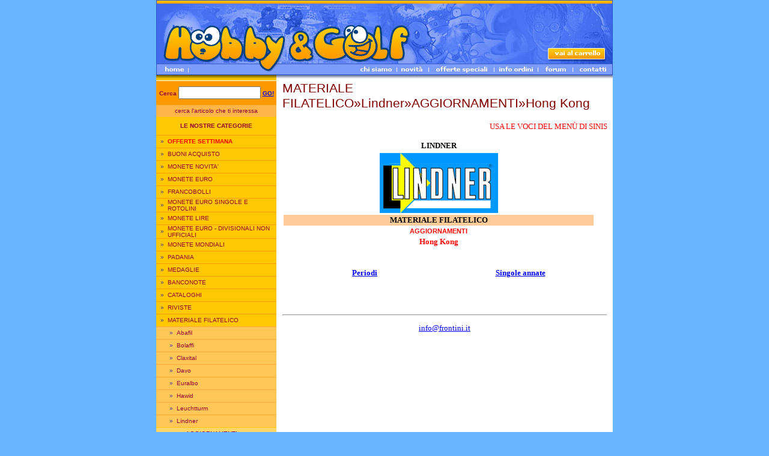

--- FILE ---
content_type: text/html
request_url: http://hobbyandgolf.it/ita/menu.asp?IdS=21198
body_size: 9417
content:
<html>


<head>
<title>Hobby&amp;Golf - MATERIALE FILATELICO Lindner AGGIORNAMENTI Hong Kong </title>
<meta name="description" content="Sito di commercio elettronico: monete, francobolli, schede telefoniche, figurine liebig, yu-gi-oh, sorprese kinder, pokemon, puffi, accessori">
<meta name="keywords" content="yu-gi-oh, pokemon, sorpresine, kinder, puffi, collezionismo, monete euro, card, figurine, bayblade, carte, smurfs, italy, vendita, schede telefoniche, tessere, telecarte, collezioni, collectables, francobolli, gronchi rosa, liebig">
<meta name="ROBOTS" CONTENT="INDEX,FOLLOW">

<meta http-equiv="Content-Type" content="text/html; charset=iso-8859-1">
<link rel="stylesheet" href="/stylehg.css" type="text/css">
<script language="JavaScript" type="text/JavaScript">
<!--
function MM_swapImgRestore() { //v3.0
  var i,x,a=document.MM_sr; for(i=0;a&&i<a.length&&(x=a[i])&&x.oSrc;i++) x.src=x.oSrc;
}

function MM_preloadImages() { //v3.0
  var d=document; if(d.images){ if(!d.MM_p) d.MM_p=new Array();
    var i,j=d.MM_p.length,a=MM_preloadImages.arguments; for(i=0; i<a.length; i++)
    if (a[i].indexOf("#")!=0){ d.MM_p[j]=new Image; d.MM_p[j++].src=a[i];}}
}

function MM_findObj(n, d) { //v4.01
  var p,i,x;  if(!d) d=document; if((p=n.indexOf("?"))>0&&parent.frames.length) {
    d=parent.frames[n.substring(p+1)].document; n=n.substring(0,p);}
  if(!(x=d[n])&&d.all) x=d.all[n]; for (i=0;!x&&i<d.forms.length;i++) x=d.forms[i][n];
  for(i=0;!x&&d.layers&&i<d.layers.length;i++) x=MM_findObj(n,d.layers[i].document);
  if(!x && d.getElementById) x=d.getElementById(n); return x;
}

function MM_swapImage() { //v3.0
  var i,j=0,x,a=MM_swapImage.arguments; document.MM_sr=new Array; for(i=0;i<(a.length-2);i+=3)
   if ((x=MM_findObj(a[i]))!=null){document.MM_sr[j++]=x; if(!x.oSrc) x.oSrc=x.src; x.src=a[i+2];}
}
//-->
</script>
<script language=JavaScript>
<!--

//Disable right mouse click Script
//By Maximus (maximus@nsimail.com)
//For full source code, visit http://www.dynamicdrive.com

var message="Funzione disabilitata!";
///////////////////////////////////
function clickIE() {if (document.all) {alert(message);return false;}}
function clickNS(e) {if 
(document.layers||(document.getElementById&&!document.all)) {
if (e.which==2||e.which==3) {alert(message);return false;}}}
if (document.layers) 
{document.captureEvents(Event.MOUSEDOWN);document.onmousedown=clickNS;}
else{document.onmouseup=clickNS;document.oncontextmenu=clickIE;}

document.oncontextmenu=new Function("return false")
// --> 
</script>

<SCRIPT LANGUAGE="JavaScript">
function Yugi(Codice)
{
	var strURL = "SchedaYugi.asp?Codice=" + Codice;
	if (parent.objWindow==null)
	{
		objWindow = window.open(strURL, "Yugi", "scrollbars=2,top=50,left=100,width=300,height=300,resizable=yes");
		objWindow.focus();
	}
	else if (parent.objWindow.closed==false)
		objWindow.focus();
	else
	{
		objWindow = window.open(strURL, "Yugi", "scrollbars=2,top=50,left=100,width=300,height=300,resizable=yes");
		objWindow.focus();
	}
	return false;
}
function ZoomImg(FileImg)
{
	var strURL = "ZoomImg.asp?FileImg=" + FileImg;
	if (parent.objWindow==null)
	{
		objWindow = window.open(strURL, "ZoomImg", "scrollbars=2,top=50,left=100,width=300,height=300,resizable=yes");
		objWindow.focus();
	}
	else if (parent.objWindow.closed==false)
		objWindow.focus();
	else
	{
		objWindow = window.open(strURL, "ZoomImg", "scrollbars=2,top=50,left=100,width=300,height=300,resizable=yes");
		objWindow.focus();
	}
	return false;
}

</SCRIPT>
</head>



<body text="#000000" leftmargin="0" topmargin="5" marginwidth="0" marginheight="0" 
onload="MM_preloadImages('imgb/h208.jpg','imgb/h209.jpg','imgb/h210.jpg','imgb/h211.jpg','imgb/h212.jpg','imgb/h213.jpg','imgb/h203.jpg')">

<TABLE borderColor=#000080 cellSpacing=0 cellPadding=0 width=760 align=center bgColor=#ffffff border=0>
  <TR>
    <TD colSpan=10><IMG height=81 alt="" src="imgb/h01.jpg"
      width=760></TD></TR>
  <TR>
    <TD colSpan=7><IMG height=17 alt="" src="imgb/h02.jpg" 
      width=653></TD>
    <TD colSpan=2><A 
      onmouseover="MM_swapImage('carrello','','imgb/h203.jpg',1)" 
      onmouseout=MM_swapImgRestore() 
      href="carrello.asp"><IMG 
      height=17 src="imgb/h03.jpg" width=93 border=0 alt="Vai al tuo carrello della spesa"
      name=carrello></A></TD>
    <TD><IMG height=17 alt="" src="imgb/h04.jpg" 
  width=14></TD></TR>
  <TR>
    <TD colSpan=10><IMG height=8 alt="" src="imgb/h05.jpg" 
      width=760></TD></TR>
  <TR>
    <TD><A onmouseover="MM_swapImage('home','','imgb/h206.jpg',0)" 
      onmouseout=MM_swapImgRestore()
      href="/ita/"><IMG
      height=18 src="imgb/h06.jpg" width=53 border=0 alt="Clicca per tornare in homepage"
      name=home></A></TD>
    <TD><IMG height=18 alt="" src="imgb/h07.jpg" width=280></TD>
    <TD><A onmouseover="MM_swapImage('chi','','imgb/h208.jpg',1)" 
      onmouseout=MM_swapImgRestore() 
      href="chisiamo.asp"><IMG 
      height=18 src="imgb/h08.jpg" width=67 border=0 alt="Chi siamo"
      name=chi></A></TD>
    <TD><A onmouseover="MM_swapImage('novita','','imgb/h209.jpg',1)" 
      onmouseout=MM_swapImgRestore() 
      href="novita.asp"><IMG 
      height=18 src="imgb/h09.jpg" width=53 border=0 alt="Novità ed eventi"
      name=novita></A></TD>
    <TD><A onmouseover="MM_swapImage('offerte','','imgb/h210.jpg',1)" 
      onmouseout=MM_swapImgRestore() 
      href="offerte.asp"><IMG 
      height=18 src="imgb/h10.jpg" width=109 border=0 alt="Promozioni e offerte speciali"
      name=offerte></A></TD>
    <TD><A onmouseover="MM_swapImage('ordini','','imgb/h211.jpg',1)" 
      onmouseout=MM_swapImgRestore() 
      href="condizioni.asp"><IMG 
      height=18 src="imgb/h11.jpg" width=73 border=0 alt="Informazioni su come ordinare"
      name=ordini></A></TD>
    <TD colSpan=2><A 
      onmouseover="MM_swapImage('forum','','imgb/h212.jpg',1)" 
      onmouseout=MM_swapImgRestore() 
      href="/forum/default.asp"><IMG 
      height=18 src="imgb/h12.jpg" width=58 border=0 alt="Il forum di Hobby&amp;Golf"
      name=forum></A></TD>
    <TD colSpan=2><A 
      onmouseover="MM_swapImage('contatti','','imgb/h213.jpg',1)" 
      onmouseout=MM_swapImgRestore() 
      href="contatti.asp"><IMG 
      height=18 src="imgb/h13.jpg" width=67 border=0 alt="Scopri come contattarci"
      name=contatti></A></TD></TR>
  <TR>
    <TD colSpan=10><IMG height=10 alt="" src="imgb/h14.jpg" 
      width=760></TD></TR>
  <TR>
    <TD><IMG height=1 alt="" src="" width=53></TD>
    <TD><IMG height=1 alt="" src="" width=280></TD>
    <TD><IMG height=1 alt="" src="" width=67></TD>
    <TD><IMG height=1 alt="" src="" width=53></TD>
    <TD><IMG height=1 alt="" src="" width=109></TD>
    <TD><IMG height=1 alt="" src="" width=73></TD>
    <TD><IMG height=1 alt="" src="" width=18></TD>
    <TD><IMG height=1 alt="" src="" width=40></TD>
    <TD><IMG height=1 alt="" src="" width=53></TD>
    <TD><IMG height=1 alt="" src="" width=14></TD>
  </TR>
</TABLE>

	<TABLE WIDTH=760 BORDER=0 CELLPADDING=0 CELLSPACING=0 align="center">
        <TR>

          <TD vAlign=top width=200 bgColor=#ffc800>

            <TABLE cellSpacing=0 cellPadding=0 width=200 border=0>
<FORM NAME="ricerca" METHOD="POST" ACTION="ricerca.asp">
              <TR>
                <TD class=bianco bgColor=#ff9900 colSpan=3 height=40>
                  <DIV align=center><B>Cerca </B><INPUT size=15 name=QuickSearch> 
                  <B><A HREF="javascript:document.ricerca.submit();">GO!</A></B></DIV></TD></TR>
</FORM>
              <TR bgColor=#ffb648>
                <TD class=bianco colSpan=3 height=20>
                  <DIV align=center>cerca l'articolo che ti interessa</DIV></TD></TR>
              <TR>
                <TD colSpan=3 height=30>
                  <DIV class=bianco align=center><B>LE NOSTRE CATEGORIE</B></DIV></TD></TR>
 

            </table>
            <table width="200" border="0" cellspacing="0" cellpadding="0" bgcolor="CCCCCC">


            <TR bgcolor="#ff9900"> 
              <TD height=1 colSpan=2 class=blu></TD>
            </TR>

            <TR bgcolor="#ffc800"> 
              <TD width=19 height=20 class=blu> 
                <DIV align=right>
&raquo;
		&nbsp;</DIV></TD>
              <TD width=181 height=20 class=blu>
<a class=menu href="menu.asp?IdS=20601"><font color="red"><b>OFFERTE SETTIMANA</b></font></a>
              </TD>
            </TR>



            <TR bgcolor="#ff9900"> 
              <TD height=1 colSpan=2 class=blu></TD>
            </TR>

            <TR bgcolor="#ffc800"> 
              <TD width=19 height=20 class=blu> 
                <DIV align=right>
&raquo;
		&nbsp;</DIV></TD>
              <TD width=181 height=20 class=blu>
<a class=menu href="menu.asp?IdS=22552">BUONI ACQUISTO</a>
              </TD>
            </TR>



            <TR bgcolor="#ff9900"> 
              <TD height=1 colSpan=2 class=blu></TD>
            </TR>

            <TR bgcolor="#ffc800"> 
              <TD width=19 height=20 class=blu> 
                <DIV align=right>
&raquo;
		&nbsp;</DIV></TD>
              <TD width=181 height=20 class=blu>
<a class=menu href="menu.asp?IdS=18350">MONETE NOVITA'</a>
              </TD>
            </TR>



            <TR bgcolor="#ff9900"> 
              <TD height=1 colSpan=2 class=blu></TD>
            </TR>

            <TR bgcolor="#ffc800"> 
              <TD width=19 height=20 class=blu> 
                <DIV align=right>
&raquo;
		&nbsp;</DIV></TD>
              <TD width=181 height=20 class=blu>
<a class=menu href="menu.asp?IdS=10213">MONETE EURO</a>
              </TD>
            </TR>



            <TR bgcolor="#ff9900"> 
              <TD height=1 colSpan=2 class=blu></TD>
            </TR>

            <TR bgcolor="#ffc800"> 
              <TD width=19 height=20 class=blu> 
                <DIV align=right>
&raquo;
		&nbsp;</DIV></TD>
              <TD width=181 height=20 class=blu>
<a class=menu href="menu.asp?IdS=10469">FRANCOBOLLI</a>
              </TD>
            </TR>



            <TR bgcolor="#ff9900"> 
              <TD height=1 colSpan=2 class=blu></TD>
            </TR>

            <TR bgcolor="#ffc800"> 
              <TD width=19 height=20 class=blu> 
                <DIV align=right>
&raquo;
		&nbsp;</DIV></TD>
              <TD width=181 height=20 class=blu>
<a class=menu href="menu.asp?IdS=15887">MONETE EURO SINGOLE E ROTOLINI</a>
              </TD>
            </TR>



            <TR bgcolor="#ff9900"> 
              <TD height=1 colSpan=2 class=blu></TD>
            </TR>

            <TR bgcolor="#ffc800"> 
              <TD width=19 height=20 class=blu> 
                <DIV align=right>
&raquo;
		&nbsp;</DIV></TD>
              <TD width=181 height=20 class=blu>
<a class=menu href="menu.asp?IdS=11370">MONETE LIRE</a>
              </TD>
            </TR>



            <TR bgcolor="#ff9900"> 
              <TD height=1 colSpan=2 class=blu></TD>
            </TR>

            <TR bgcolor="#ffc800"> 
              <TD width=19 height=20 class=blu> 
                <DIV align=right>
&raquo;
		&nbsp;</DIV></TD>
              <TD width=181 height=20 class=blu>
<a class=menu href="menu.asp?IdS=13791">MONETE EURO - DIVISIONALI NON UFFICIALI</a>
              </TD>
            </TR>



            <TR bgcolor="#ff9900"> 
              <TD height=1 colSpan=2 class=blu></TD>
            </TR>

            <TR bgcolor="#ffc800"> 
              <TD width=19 height=20 class=blu> 
                <DIV align=right>
&raquo;
		&nbsp;</DIV></TD>
              <TD width=181 height=20 class=blu>
<a class=menu href="menu.asp?IdS=11067">MONETE MONDIALI</a>
              </TD>
            </TR>



            <TR bgcolor="#ff9900"> 
              <TD height=1 colSpan=2 class=blu></TD>
            </TR>

            <TR bgcolor="#ffc800"> 
              <TD width=19 height=20 class=blu> 
                <DIV align=right>
&raquo;
		&nbsp;</DIV></TD>
              <TD width=181 height=20 class=blu>
<a class=menu href="menu.asp?IdS=15864">PADANIA</a>
              </TD>
            </TR>



            <TR bgcolor="#ff9900"> 
              <TD height=1 colSpan=2 class=blu></TD>
            </TR>

            <TR bgcolor="#ffc800"> 
              <TD width=19 height=20 class=blu> 
                <DIV align=right>
&raquo;
		&nbsp;</DIV></TD>
              <TD width=181 height=20 class=blu>
<a class=menu href="menu.asp?IdS=15598">MEDAGLIE</a>
              </TD>
            </TR>



            <TR bgcolor="#ff9900"> 
              <TD height=1 colSpan=2 class=blu></TD>
            </TR>

            <TR bgcolor="#ffc800"> 
              <TD width=19 height=20 class=blu> 
                <DIV align=right>
&raquo;
		&nbsp;</DIV></TD>
              <TD width=181 height=20 class=blu>
<a class=menu href="menu.asp?IdS=17239">BANCONOTE</a>
              </TD>
            </TR>



            <TR bgcolor="#ff9900"> 
              <TD height=1 colSpan=2 class=blu></TD>
            </TR>

            <TR bgcolor="#ffc800"> 
              <TD width=19 height=20 class=blu> 
                <DIV align=right>
&raquo;
		&nbsp;</DIV></TD>
              <TD width=181 height=20 class=blu>
<a class=menu href="menu.asp?IdS=10410">CATALOGHI</a>
              </TD>
            </TR>



            <TR bgcolor="#ff9900"> 
              <TD height=1 colSpan=2 class=blu></TD>
            </TR>

            <TR bgcolor="#ffc800"> 
              <TD width=19 height=20 class=blu> 
                <DIV align=right>
&raquo;
		&nbsp;</DIV></TD>
              <TD width=181 height=20 class=blu>
<a class=menu href="menu.asp?IdS=18898">RIVISTE</a>
              </TD>
            </TR>



            <TR bgcolor="#ff9900"> 
              <TD height=1 colSpan=2 class=blu></TD>
            </TR>

            <TR bgcolor="#ffc800"> 
              <TD width=19 height=20 class=blu> 
                <DIV align=right>
&raquo;
		&nbsp;</DIV></TD>
              <TD width=181 height=20 class=blu>
<a class=menu href="menu.asp?IdS=11441">MATERIALE FILATELICO</a>
              </TD>
            </TR>


            </table>
            <table width="200" border="0" cellspacing="0" cellpadding="0" bgcolor="CCCCCC">


            <TR bgcolor="#ffa638"> 
              <TD height=1 colSpan=2 class=blu></TD>
            </TR>

            <TR bgcolor="#ffc658"> 
              <TD width=34 height=20 class=blu> 
                <DIV align=right>
&raquo;
		&nbsp;</DIV></TD>
              <TD width=166 height=20 class=blu>
<a class=menu href="menu.asp?IdS=11772">Abafil</a>
              </TD>
            </TR>



            <TR bgcolor="#ffa638"> 
              <TD height=1 colSpan=2 class=blu></TD>
            </TR>

            <TR bgcolor="#ffc658"> 
              <TD width=34 height=20 class=blu> 
                <DIV align=right>
&raquo;
		&nbsp;</DIV></TD>
              <TD width=166 height=20 class=blu>
<a class=menu href="menu.asp?IdS=11642">Bolaffi</a>
              </TD>
            </TR>



            <TR bgcolor="#ffa638"> 
              <TD height=1 colSpan=2 class=blu></TD>
            </TR>

            <TR bgcolor="#ffc658"> 
              <TD width=34 height=20 class=blu> 
                <DIV align=right>
&raquo;
		&nbsp;</DIV></TD>
              <TD width=166 height=20 class=blu>
<a class=menu href="menu.asp?IdS=19790">Claxital</a>
              </TD>
            </TR>



            <TR bgcolor="#ffa638"> 
              <TD height=1 colSpan=2 class=blu></TD>
            </TR>

            <TR bgcolor="#ffc658"> 
              <TD width=34 height=20 class=blu> 
                <DIV align=right>
&raquo;
		&nbsp;</DIV></TD>
              <TD width=166 height=20 class=blu>
<a class=menu href="menu.asp?IdS=17697">Davo</a>
              </TD>
            </TR>



            <TR bgcolor="#ffa638"> 
              <TD height=1 colSpan=2 class=blu></TD>
            </TR>

            <TR bgcolor="#ffc658"> 
              <TD width=34 height=20 class=blu> 
                <DIV align=right>
&raquo;
		&nbsp;</DIV></TD>
              <TD width=166 height=20 class=blu>
<a class=menu href="menu.asp?IdS=13756">Euralbo</a>
              </TD>
            </TR>



            <TR bgcolor="#ffa638"> 
              <TD height=1 colSpan=2 class=blu></TD>
            </TR>

            <TR bgcolor="#ffc658"> 
              <TD width=34 height=20 class=blu> 
                <DIV align=right>
&raquo;
		&nbsp;</DIV></TD>
              <TD width=166 height=20 class=blu>
<a class=menu href="menu.asp?IdS=19714">Hawid</a>
              </TD>
            </TR>



            <TR bgcolor="#ffa638"> 
              <TD height=1 colSpan=2 class=blu></TD>
            </TR>

            <TR bgcolor="#ffc658"> 
              <TD width=34 height=20 class=blu> 
                <DIV align=right>
&raquo;
		&nbsp;</DIV></TD>
              <TD width=166 height=20 class=blu>
<a class=menu href="menu.asp?IdS=12254">Leuchtturm</a>
              </TD>
            </TR>



            <TR bgcolor="#ffa638"> 
              <TD height=1 colSpan=2 class=blu></TD>
            </TR>

            <TR bgcolor="#ffc658"> 
              <TD width=34 height=20 class=blu> 
                <DIV align=right>
&raquo;
		&nbsp;</DIV></TD>
              <TD width=166 height=20 class=blu>
<a class=menu href="menu.asp?IdS=12349">Lindner</a>
              </TD>
            </TR>


            </table>
            <table width="200" border="0" cellspacing="0" cellpadding="0" bgcolor="CCCCCC">


            <TR bgcolor="#ffc800"> 
              <TD height=1 colSpan=2 class=blu></TD>
            </TR>

            <TR bgcolor="#ffd668"> 
              <TD width=49 height=20 class=blu> 
                <DIV align=right>
&raquo;
		&nbsp;</DIV></TD>
              <TD width=151 height=20 class=blu>
<a class=menu href="menu.asp?IdS=12350">AGGIORNAMENTI</a>
              </TD>
            </TR>


            </table>
            <table width="200" border="0" cellspacing="0" cellpadding="0" bgcolor="CCCCCC">


            <TR bgcolor="#ffc800"> 
              <TD height=1 colSpan=2 class=blu></TD>
            </TR>

            <TR bgcolor="#ffe678"> 
              <TD width=64 height=20 class=blu> 
                <DIV align=right>
&raquo;
		&nbsp;</DIV></TD>
              <TD width=136 height=20 class=blu>
<a class=menu href="menu.asp?IdS=21019">Abu Dhabi</a>
              </TD>
            </TR>



            <TR bgcolor="#ffc800"> 
              <TD height=1 colSpan=2 class=blu></TD>
            </TR>

            <TR bgcolor="#ffe678"> 
              <TD width=64 height=20 class=blu> 
                <DIV align=right>
&raquo;
		&nbsp;</DIV></TD>
              <TD width=136 height=20 class=blu>
<a class=menu href="menu.asp?IdS=21020">Africa Sudoccidentale</a>
              </TD>
            </TR>



            <TR bgcolor="#ffc800"> 
              <TD height=1 colSpan=2 class=blu></TD>
            </TR>

            <TR bgcolor="#ffe678"> 
              <TD width=64 height=20 class=blu> 
                <DIV align=right>
&raquo;
		&nbsp;</DIV></TD>
              <TD width=136 height=20 class=blu>
<a class=menu href="menu.asp?IdS=17131">Aland</a>
              </TD>
            </TR>



            <TR bgcolor="#ffc800"> 
              <TD height=1 colSpan=2 class=blu></TD>
            </TR>

            <TR bgcolor="#ffe678"> 
              <TD width=64 height=20 class=blu> 
                <DIV align=right>
&raquo;
		&nbsp;</DIV></TD>
              <TD width=136 height=20 class=blu>
<a class=menu href="menu.asp?IdS=17140">Alderney</a>
              </TD>
            </TR>



            <TR bgcolor="#ffc800"> 
              <TD height=1 colSpan=2 class=blu></TD>
            </TR>

            <TR bgcolor="#ffe678"> 
              <TD width=64 height=20 class=blu> 
                <DIV align=right>
&raquo;
		&nbsp;</DIV></TD>
              <TD width=136 height=20 class=blu>
<a class=menu href="menu.asp?IdS=17132">Andorra Francese</a>
              </TD>
            </TR>



            <TR bgcolor="#ffc800"> 
              <TD height=1 colSpan=2 class=blu></TD>
            </TR>

            <TR bgcolor="#ffe678"> 
              <TD width=64 height=20 class=blu> 
                <DIV align=right>
&raquo;
		&nbsp;</DIV></TD>
              <TD width=136 height=20 class=blu>
<a class=menu href="menu.asp?IdS=17134">Andorra Spagnola</a>
              </TD>
            </TR>



            <TR bgcolor="#ffc800"> 
              <TD height=1 colSpan=2 class=blu></TD>
            </TR>

            <TR bgcolor="#ffe678"> 
              <TD width=64 height=20 class=blu> 
                <DIV align=right>
&raquo;
		&nbsp;</DIV></TD>
              <TD width=136 height=20 class=blu>
<a class=menu href="menu.asp?IdS=21016">Antille Olandesi</a>
              </TD>
            </TR>



            <TR bgcolor="#ffc800"> 
              <TD height=1 colSpan=2 class=blu></TD>
            </TR>

            <TR bgcolor="#ffe678"> 
              <TD width=64 height=20 class=blu> 
                <DIV align=right>
&raquo;
		&nbsp;</DIV></TD>
              <TD width=136 height=20 class=blu>
<a class=menu href="menu.asp?IdS=21021">Argentina</a>
              </TD>
            </TR>



            <TR bgcolor="#ffc800"> 
              <TD height=1 colSpan=2 class=blu></TD>
            </TR>

            <TR bgcolor="#ffe678"> 
              <TD width=64 height=20 class=blu> 
                <DIV align=right>
&raquo;
		&nbsp;</DIV></TD>
              <TD width=136 height=20 class=blu>
<a class=menu href="menu.asp?IdS=21022">Armenia</a>
              </TD>
            </TR>



            <TR bgcolor="#ffc800"> 
              <TD height=1 colSpan=2 class=blu></TD>
            </TR>

            <TR bgcolor="#ffe678"> 
              <TD width=64 height=20 class=blu> 
                <DIV align=right>
&raquo;
		&nbsp;</DIV></TD>
              <TD width=136 height=20 class=blu>
<a class=menu href="menu.asp?IdS=21023">Aruba</a>
              </TD>
            </TR>



            <TR bgcolor="#ffc800"> 
              <TD height=1 colSpan=2 class=blu></TD>
            </TR>

            <TR bgcolor="#ffe678"> 
              <TD width=64 height=20 class=blu> 
                <DIV align=right>
&raquo;
		&nbsp;</DIV></TD>
              <TD width=136 height=20 class=blu>
<a class=menu href="menu.asp?IdS=17156">Australia</a>
              </TD>
            </TR>



            <TR bgcolor="#ffc800"> 
              <TD height=1 colSpan=2 class=blu></TD>
            </TR>

            <TR bgcolor="#ffe678"> 
              <TD width=64 height=20 class=blu> 
                <DIV align=right>
&raquo;
		&nbsp;</DIV></TD>
              <TD width=136 height=20 class=blu>
<a class=menu href="menu.asp?IdS=22855">Austria Impero Austro-Ungarico</a>
              </TD>
            </TR>



            <TR bgcolor="#ffc800"> 
              <TD height=1 colSpan=2 class=blu></TD>
            </TR>

            <TR bgcolor="#ffe678"> 
              <TD width=64 height=20 class=blu> 
                <DIV align=right>
&raquo;
		&nbsp;</DIV></TD>
              <TD width=136 height=20 class=blu>
<a class=menu href="menu.asp?IdS=17126">Austria</a>
              </TD>
            </TR>



            <TR bgcolor="#ffc800"> 
              <TD height=1 colSpan=2 class=blu></TD>
            </TR>

            <TR bgcolor="#ffe678"> 
              <TD width=64 height=20 class=blu> 
                <DIV align=right>
&raquo;
		&nbsp;</DIV></TD>
              <TD width=136 height=20 class=blu>
<a class=menu href="menu.asp?IdS=21026">Azerbaijian</a>
              </TD>
            </TR>



            <TR bgcolor="#ffc800"> 
              <TD height=1 colSpan=2 class=blu></TD>
            </TR>

            <TR bgcolor="#ffe678"> 
              <TD width=64 height=20 class=blu> 
                <DIV align=right>
&raquo;
		&nbsp;</DIV></TD>
              <TD width=136 height=20 class=blu>
<a class=menu href="menu.asp?IdS=21027">Azzorre</a>
              </TD>
            </TR>



            <TR bgcolor="#ffc800"> 
              <TD height=1 colSpan=2 class=blu></TD>
            </TR>

            <TR bgcolor="#ffe678"> 
              <TD width=64 height=20 class=blu> 
                <DIV align=right>
&raquo;
		&nbsp;</DIV></TD>
              <TD width=136 height=20 class=blu>
<a class=menu href="menu.asp?IdS=21030">Bahawalpur</a>
              </TD>
            </TR>



            <TR bgcolor="#ffc800"> 
              <TD height=1 colSpan=2 class=blu></TD>
            </TR>

            <TR bgcolor="#ffe678"> 
              <TD width=64 height=20 class=blu> 
                <DIV align=right>
&raquo;
		&nbsp;</DIV></TD>
              <TD width=136 height=20 class=blu>
<a class=menu href="menu.asp?IdS=21031">Bangladesh</a>
              </TD>
            </TR>



            <TR bgcolor="#ffc800"> 
              <TD height=1 colSpan=2 class=blu></TD>
            </TR>

            <TR bgcolor="#ffe678"> 
              <TD width=64 height=20 class=blu> 
                <DIV align=right>
&raquo;
		&nbsp;</DIV></TD>
              <TD width=136 height=20 class=blu>
<a class=menu href="menu.asp?IdS=17135">Belgio</a>
              </TD>
            </TR>



            <TR bgcolor="#ffc800"> 
              <TD height=1 colSpan=2 class=blu></TD>
            </TR>

            <TR bgcolor="#ffe678"> 
              <TD width=64 height=20 class=blu> 
                <DIV align=right>
&raquo;
		&nbsp;</DIV></TD>
              <TD width=136 height=20 class=blu>
<a class=menu href="menu.asp?IdS=21032">Bielorussia</a>
              </TD>
            </TR>



            <TR bgcolor="#ffc800"> 
              <TD height=1 colSpan=2 class=blu></TD>
            </TR>

            <TR bgcolor="#ffe678"> 
              <TD width=64 height=20 class=blu> 
                <DIV align=right>
&raquo;
		&nbsp;</DIV></TD>
              <TD width=136 height=20 class=blu>
<a class=menu href="menu.asp?IdS=21037">Bophuthatswana</a>
              </TD>
            </TR>



            <TR bgcolor="#ffc800"> 
              <TD height=1 colSpan=2 class=blu></TD>
            </TR>

            <TR bgcolor="#ffe678"> 
              <TD width=64 height=20 class=blu> 
                <DIV align=right>
&raquo;
		&nbsp;</DIV></TD>
              <TD width=136 height=20 class=blu>
<a class=menu href="menu.asp?IdS=21038">Bosnia Herzegovina</a>
              </TD>
            </TR>



            <TR bgcolor="#ffc800"> 
              <TD height=1 colSpan=2 class=blu></TD>
            </TR>

            <TR bgcolor="#ffe678"> 
              <TD width=64 height=20 class=blu> 
                <DIV align=right>
&raquo;
		&nbsp;</DIV></TD>
              <TD width=136 height=20 class=blu>
<a class=menu href="menu.asp?IdS=21041">Bosnia Herzegovina Croata</a>
              </TD>
            </TR>



            <TR bgcolor="#ffc800"> 
              <TD height=1 colSpan=2 class=blu></TD>
            </TR>

            <TR bgcolor="#ffe678"> 
              <TD width=64 height=20 class=blu> 
                <DIV align=right>
&raquo;
		&nbsp;</DIV></TD>
              <TD width=136 height=20 class=blu>
<a class=menu href="menu.asp?IdS=21042">Bosnia Herzegovina Serba</a>
              </TD>
            </TR>



            <TR bgcolor="#ffc800"> 
              <TD height=1 colSpan=2 class=blu></TD>
            </TR>

            <TR bgcolor="#ffe678"> 
              <TD width=64 height=20 class=blu> 
                <DIV align=right>
&raquo;
		&nbsp;</DIV></TD>
              <TD width=136 height=20 class=blu>
<a class=menu href="menu.asp?IdS=21047">Brasile</a>
              </TD>
            </TR>



            <TR bgcolor="#ffc800"> 
              <TD height=1 colSpan=2 class=blu></TD>
            </TR>

            <TR bgcolor="#ffe678"> 
              <TD width=64 height=20 class=blu> 
                <DIV align=right>
&raquo;
		&nbsp;</DIV></TD>
              <TD width=136 height=20 class=blu>
<a class=menu href="menu.asp?IdS=21048">Bulgaria</a>
              </TD>
            </TR>



            <TR bgcolor="#ffc800"> 
              <TD height=1 colSpan=2 class=blu></TD>
            </TR>

            <TR bgcolor="#ffe678"> 
              <TD width=64 height=20 class=blu> 
                <DIV align=right>
&raquo;
		&nbsp;</DIV></TD>
              <TD width=136 height=20 class=blu>
<a class=menu href="menu.asp?IdS=21049">Canada</a>
              </TD>
            </TR>



            <TR bgcolor="#ffc800"> 
              <TD height=1 colSpan=2 class=blu></TD>
            </TR>

            <TR bgcolor="#ffe678"> 
              <TD width=64 height=20 class=blu> 
                <DIV align=right>
&raquo;
		&nbsp;</DIV></TD>
              <TD width=136 height=20 class=blu>
<a class=menu href="menu.asp?IdS=21052">Cecoslovacchia</a>
              </TD>
            </TR>



            <TR bgcolor="#ffc800"> 
              <TD height=1 colSpan=2 class=blu></TD>
            </TR>

            <TR bgcolor="#ffe678"> 
              <TD width=64 height=20 class=blu> 
                <DIV align=right>
&raquo;
		&nbsp;</DIV></TD>
              <TD width=136 height=20 class=blu>
<a class=menu href="menu.asp?IdS=21053">Christmas</a>
              </TD>
            </TR>



            <TR bgcolor="#ffc800"> 
              <TD height=1 colSpan=2 class=blu></TD>
            </TR>

            <TR bgcolor="#ffe678"> 
              <TD width=64 height=20 class=blu> 
                <DIV align=right>
&raquo;
		&nbsp;</DIV></TD>
              <TD width=136 height=20 class=blu>
<a class=menu href="menu.asp?IdS=21054">Cile</a>
              </TD>
            </TR>



            <TR bgcolor="#ffc800"> 
              <TD height=1 colSpan=2 class=blu></TD>
            </TR>

            <TR bgcolor="#ffe678"> 
              <TD width=64 height=20 class=blu> 
                <DIV align=right>
&raquo;
		&nbsp;</DIV></TD>
              <TD width=136 height=20 class=blu>
<a class=menu href="menu.asp?IdS=21057">Cina Nazionalista - Taiwan</a>
              </TD>
            </TR>



            <TR bgcolor="#ffc800"> 
              <TD height=1 colSpan=2 class=blu></TD>
            </TR>

            <TR bgcolor="#ffe678"> 
              <TD width=64 height=20 class=blu> 
                <DIV align=right>
&raquo;
		&nbsp;</DIV></TD>
              <TD width=136 height=20 class=blu>
<a class=menu href="menu.asp?IdS=21059">Cina</a>
              </TD>
            </TR>



            <TR bgcolor="#ffc800"> 
              <TD height=1 colSpan=2 class=blu></TD>
            </TR>

            <TR bgcolor="#ffe678"> 
              <TD width=64 height=20 class=blu> 
                <DIV align=right>
&raquo;
		&nbsp;</DIV></TD>
              <TD width=136 height=20 class=blu>
<a class=menu href="menu.asp?IdS=21062">Cipro</a>
              </TD>
            </TR>



            <TR bgcolor="#ffc800"> 
              <TD height=1 colSpan=2 class=blu></TD>
            </TR>

            <TR bgcolor="#ffe678"> 
              <TD width=64 height=20 class=blu> 
                <DIV align=right>
&raquo;
		&nbsp;</DIV></TD>
              <TD width=136 height=20 class=blu>
<a class=menu href="menu.asp?IdS=21065">Cipro del Nord</a>
              </TD>
            </TR>



            <TR bgcolor="#ffc800"> 
              <TD height=1 colSpan=2 class=blu></TD>
            </TR>

            <TR bgcolor="#ffe678"> 
              <TD width=64 height=20 class=blu> 
                <DIV align=right>
&raquo;
		&nbsp;</DIV></TD>
              <TD width=136 height=20 class=blu>
<a class=menu href="menu.asp?IdS=21068">Ciskei</a>
              </TD>
            </TR>



            <TR bgcolor="#ffc800"> 
              <TD height=1 colSpan=2 class=blu></TD>
            </TR>

            <TR bgcolor="#ffe678"> 
              <TD width=64 height=20 class=blu> 
                <DIV align=right>
&raquo;
		&nbsp;</DIV></TD>
              <TD width=136 height=20 class=blu>
<a class=menu href="menu.asp?IdS=21069">Cocos</a>
              </TD>
            </TR>



            <TR bgcolor="#ffc800"> 
              <TD height=1 colSpan=2 class=blu></TD>
            </TR>

            <TR bgcolor="#ffe678"> 
              <TD width=64 height=20 class=blu> 
                <DIV align=right>
&raquo;
		&nbsp;</DIV></TD>
              <TD width=136 height=20 class=blu>
<a class=menu href="menu.asp?IdS=21072">Comores</a>
              </TD>
            </TR>



            <TR bgcolor="#ffc800"> 
              <TD height=1 colSpan=2 class=blu></TD>
            </TR>

            <TR bgcolor="#ffe678"> 
              <TD width=64 height=20 class=blu> 
                <DIV align=right>
&raquo;
		&nbsp;</DIV></TD>
              <TD width=136 height=20 class=blu>
<a class=menu href="menu.asp?IdS=21073">Corea del Nord</a>
              </TD>
            </TR>



            <TR bgcolor="#ffc800"> 
              <TD height=1 colSpan=2 class=blu></TD>
            </TR>

            <TR bgcolor="#ffe678"> 
              <TD width=64 height=20 class=blu> 
                <DIV align=right>
&raquo;
		&nbsp;</DIV></TD>
              <TD width=136 height=20 class=blu>
<a class=menu href="menu.asp?IdS=21074">Corea del Sud</a>
              </TD>
            </TR>



            <TR bgcolor="#ffc800"> 
              <TD height=1 colSpan=2 class=blu></TD>
            </TR>

            <TR bgcolor="#ffe678"> 
              <TD width=64 height=20 class=blu> 
                <DIV align=right>
&raquo;
		&nbsp;</DIV></TD>
              <TD width=136 height=20 class=blu>
<a class=menu href="menu.asp?IdS=21075">Croazia</a>
              </TD>
            </TR>



            <TR bgcolor="#ffc800"> 
              <TD height=1 colSpan=2 class=blu></TD>
            </TR>

            <TR bgcolor="#ffe678"> 
              <TD width=64 height=20 class=blu> 
                <DIV align=right>
&raquo;
		&nbsp;</DIV></TD>
              <TD width=136 height=20 class=blu>
<a class=menu href="menu.asp?IdS=21078">Curacao</a>
              </TD>
            </TR>



            <TR bgcolor="#ffc800"> 
              <TD height=1 colSpan=2 class=blu></TD>
            </TR>

            <TR bgcolor="#ffe678"> 
              <TD width=64 height=20 class=blu> 
                <DIV align=right>
&raquo;
		&nbsp;</DIV></TD>
              <TD width=136 height=20 class=blu>
<a class=menu href="menu.asp?IdS=17136">Danimarca</a>
              </TD>
            </TR>



            <TR bgcolor="#ffc800"> 
              <TD height=1 colSpan=2 class=blu></TD>
            </TR>

            <TR bgcolor="#ffe678"> 
              <TD width=64 height=20 class=blu> 
                <DIV align=right>
&raquo;
		&nbsp;</DIV></TD>
              <TD width=136 height=20 class=blu>
<a class=menu href="menu.asp?IdS=21174">Egitto</a>
              </TD>
            </TR>



            <TR bgcolor="#ffc800"> 
              <TD height=1 colSpan=2 class=blu></TD>
            </TR>

            <TR bgcolor="#ffe678"> 
              <TD width=64 height=20 class=blu> 
                <DIV align=right>
&raquo;
		&nbsp;</DIV></TD>
              <TD width=136 height=20 class=blu>
<a class=menu href="menu.asp?IdS=21175">Emirati Arabi Uniti</a>
              </TD>
            </TR>



            <TR bgcolor="#ffc800"> 
              <TD height=1 colSpan=2 class=blu></TD>
            </TR>

            <TR bgcolor="#ffe678"> 
              <TD width=64 height=20 class=blu> 
                <DIV align=right>
&raquo;
		&nbsp;</DIV></TD>
              <TD width=136 height=20 class=blu>
<a class=menu href="menu.asp?IdS=21178">Estonia</a>
              </TD>
            </TR>



            <TR bgcolor="#ffc800"> 
              <TD height=1 colSpan=2 class=blu></TD>
            </TR>

            <TR bgcolor="#ffe678"> 
              <TD width=64 height=20 class=blu> 
                <DIV align=right>
&raquo;
		&nbsp;</DIV></TD>
              <TD width=136 height=20 class=blu>
<a class=menu href="menu.asp?IdS=21181">Europa CEPT</a>
              </TD>
            </TR>



            <TR bgcolor="#ffc800"> 
              <TD height=1 colSpan=2 class=blu></TD>
            </TR>

            <TR bgcolor="#ffe678"> 
              <TD width=64 height=20 class=blu> 
                <DIV align=right>
&raquo;
		&nbsp;</DIV></TD>
              <TD width=136 height=20 class=blu>
<a class=menu href="menu.asp?IdS=17137">Faroer</a>
              </TD>
            </TR>



            <TR bgcolor="#ffc800"> 
              <TD height=1 colSpan=2 class=blu></TD>
            </TR>

            <TR bgcolor="#ffe678"> 
              <TD width=64 height=20 class=blu> 
                <DIV align=right>
&raquo;
		&nbsp;</DIV></TD>
              <TD width=136 height=20 class=blu>
<a class=menu href="menu.asp?IdS=17138">Finlandia</a>
              </TD>
            </TR>



            <TR bgcolor="#ffc800"> 
              <TD height=1 colSpan=2 class=blu></TD>
            </TR>

            <TR bgcolor="#ffe678"> 
              <TD width=64 height=20 class=blu> 
                <DIV align=right>
&raquo;
		&nbsp;</DIV></TD>
              <TD width=136 height=20 class=blu>
<a class=menu href="menu.asp?IdS=17127">Francia</a>
              </TD>
            </TR>



            <TR bgcolor="#ffc800"> 
              <TD height=1 colSpan=2 class=blu></TD>
            </TR>

            <TR bgcolor="#ffe678"> 
              <TD width=64 height=20 class=blu> 
                <DIV align=right>
&raquo;
		&nbsp;</DIV></TD>
              <TD width=136 height=20 class=blu>
<a class=menu href="menu.asp?IdS=21188">Georgia</a>
              </TD>
            </TR>



            <TR bgcolor="#ffc800"> 
              <TD height=1 colSpan=2 class=blu></TD>
            </TR>

            <TR bgcolor="#ffe678"> 
              <TD width=64 height=20 class=blu> 
                <DIV align=right>
&raquo;
		&nbsp;</DIV></TD>
              <TD width=136 height=20 class=blu>
<a class=menu href="menu.asp?IdS=17130">Germania Reich,Impero e Saar</a>
              </TD>
            </TR>



            <TR bgcolor="#ffc800"> 
              <TD height=1 colSpan=2 class=blu></TD>
            </TR>

            <TR bgcolor="#ffe678"> 
              <TD width=64 height=20 class=blu> 
                <DIV align=right>
&raquo;
		&nbsp;</DIV></TD>
              <TD width=136 height=20 class=blu>
<a class=menu href="menu.asp?IdS=22852">Germania Est</a>
              </TD>
            </TR>



            <TR bgcolor="#ffc800"> 
              <TD height=1 colSpan=2 class=blu></TD>
            </TR>

            <TR bgcolor="#ffe678"> 
              <TD width=64 height=20 class=blu> 
                <DIV align=right>
&raquo;
		&nbsp;</DIV></TD>
              <TD width=136 height=20 class=blu>
<a class=menu href="menu.asp?IdS=22853">Germania Ovest</a>
              </TD>
            </TR>



            <TR bgcolor="#ffc800"> 
              <TD height=1 colSpan=2 class=blu></TD>
            </TR>

            <TR bgcolor="#ffe678"> 
              <TD width=64 height=20 class=blu> 
                <DIV align=right>
&raquo;
		&nbsp;</DIV></TD>
              <TD width=136 height=20 class=blu>
<a class=menu href="menu.asp?IdS=22854">Germania Unita</a>
              </TD>
            </TR>



            <TR bgcolor="#ffc800"> 
              <TD height=1 colSpan=2 class=blu></TD>
            </TR>

            <TR bgcolor="#ffe678"> 
              <TD width=64 height=20 class=blu> 
                <DIV align=right>
&raquo;
		&nbsp;</DIV></TD>
              <TD width=136 height=20 class=blu>
<a class=menu href="menu.asp?IdS=21189">Giappone</a>
              </TD>
            </TR>



            <TR bgcolor="#ffc800"> 
              <TD height=1 colSpan=2 class=blu></TD>
            </TR>

            <TR bgcolor="#ffe678"> 
              <TD width=64 height=20 class=blu> 
                <DIV align=right>
&raquo;
		&nbsp;</DIV></TD>
              <TD width=136 height=20 class=blu>
<a class=menu href="menu.asp?IdS=21192">Gibilterra</a>
              </TD>
            </TR>



            <TR bgcolor="#ffc800"> 
              <TD height=1 colSpan=2 class=blu></TD>
            </TR>

            <TR bgcolor="#ffe678"> 
              <TD width=64 height=20 class=blu> 
                <DIV align=right>
&raquo;
		&nbsp;</DIV></TD>
              <TD width=136 height=20 class=blu>
<a class=menu href="menu.asp?IdS=17157">Gran Bretagna</a>
              </TD>
            </TR>



            <TR bgcolor="#ffc800"> 
              <TD height=1 colSpan=2 class=blu></TD>
            </TR>

            <TR bgcolor="#ffe678"> 
              <TD width=64 height=20 class=blu> 
                <DIV align=right>
&raquo;
		&nbsp;</DIV></TD>
              <TD width=136 height=20 class=blu>
<a class=menu href="menu.asp?IdS=21195">Grecia</a>
              </TD>
            </TR>



            <TR bgcolor="#ffc800"> 
              <TD height=1 colSpan=2 class=blu></TD>
            </TR>

            <TR bgcolor="#ffe678"> 
              <TD width=64 height=20 class=blu> 
                <DIV align=right>
&raquo;
		&nbsp;</DIV></TD>
              <TD width=136 height=20 class=blu>
<a class=menu href="menu.asp?IdS=17143">Groenlandia</a>
              </TD>
            </TR>



            <TR bgcolor="#ffc800"> 
              <TD height=1 colSpan=2 class=blu></TD>
            </TR>

            <TR bgcolor="#ffe678"> 
              <TD width=64 height=20 class=blu> 
                <DIV align=right>
&raquo;
		&nbsp;</DIV></TD>
              <TD width=136 height=20 class=blu>
<a class=menu href="menu.asp?IdS=17139">Guernsey</a>
              </TD>
            </TR>



            <TR bgcolor="#ffc800"> 
              <TD height=1 colSpan=2 class=blu></TD>
            </TR>

            <TR bgcolor="#ffe678"> 
              <TD width=64 height=20 class=blu> 
                <DIV align=right>
<B>&#8226;</B>
		&nbsp;</DIV></TD>
              <TD width=136 height=20 class=blu>
<B><SPAN CLASS=menuselected>Hong Kong</SPAN></B>
              </TD>
            </TR>


            </table>
            <table width="200" border="0" cellspacing="0" cellpadding="0" bgcolor="CCCCCC">

              <tr> 
                <td colspan="2" height="1" bgcolor="293B68" class="blu"> </td>
              </tr>


            <TR bgcolor="#ffc800"> 
              <TD height=1 colSpan=2 class=blu></TD>
            </TR>

            <TR bgcolor="#fff688"> 
              <TD width=79 height=20 class=blu> 
                <DIV align=right>
&raquo;
		&nbsp;</DIV></TD>
              <TD width=121 height=20 class=blu>
<a class=menu href="menu.asp?IdS=21199">Periodi</a>
              </TD>
            </TR>



            <TR bgcolor="#ffc800"> 
              <TD height=1 colSpan=2 class=blu></TD>
            </TR>

            <TR bgcolor="#fff688"> 
              <TD width=79 height=20 class=blu> 
                <DIV align=right>
&raquo;
		&nbsp;</DIV></TD>
              <TD width=121 height=20 class=blu>
<a class=menu href="menu.asp?IdS=21200">Singole annate</a>
              </TD>
            </TR>


<!--
              <tr> 
                <td colspan="2" height="1" bgcolor="293B68" class="blu"> </td>
              </tr>
-->

            </table>
            <table width="200" border="0" cellspacing="0" cellpadding="0">


            <TR bgcolor="#ffc800"> 
              <TD height=1 colSpan=2 class=blu></TD>
            </TR>

            <TR bgcolor="#ffe678"> 
              <TD width=64 height=20 class=blu> 
                <DIV align=right>
&raquo;
		&nbsp;</DIV></TD>
              <TD width=136 height=20 class=blu>
<a class=menu href="menu.asp?IdS=21201">India</a>
              </TD>
            </TR>



            <TR bgcolor="#ffc800"> 
              <TD height=1 colSpan=2 class=blu></TD>
            </TR>

            <TR bgcolor="#ffe678"> 
              <TD width=64 height=20 class=blu> 
                <DIV align=right>
&raquo;
		&nbsp;</DIV></TD>
              <TD width=136 height=20 class=blu>
<a class=menu href="menu.asp?IdS=21202">Indie Olandesi</a>
              </TD>
            </TR>



            <TR bgcolor="#ffc800"> 
              <TD height=1 colSpan=2 class=blu></TD>
            </TR>

            <TR bgcolor="#ffe678"> 
              <TD width=64 height=20 class=blu> 
                <DIV align=right>
&raquo;
		&nbsp;</DIV></TD>
              <TD width=136 height=20 class=blu>
<a class=menu href="menu.asp?IdS=21203">Indonesia</a>
              </TD>
            </TR>



            <TR bgcolor="#ffc800"> 
              <TD height=1 colSpan=2 class=blu></TD>
            </TR>

            <TR bgcolor="#ffe678"> 
              <TD width=64 height=20 class=blu> 
                <DIV align=right>
&raquo;
		&nbsp;</DIV></TD>
              <TD width=136 height=20 class=blu>
<a class=menu href="menu.asp?IdS=17144">Irlanda</a>
              </TD>
            </TR>



            <TR bgcolor="#ffc800"> 
              <TD height=1 colSpan=2 class=blu></TD>
            </TR>

            <TR bgcolor="#ffe678"> 
              <TD width=64 height=20 class=blu> 
                <DIV align=right>
&raquo;
		&nbsp;</DIV></TD>
              <TD width=136 height=20 class=blu>
<a class=menu href="menu.asp?IdS=21185">Isole Falkland con Dipendenze</a>
              </TD>
            </TR>



            <TR bgcolor="#ffc800"> 
              <TD height=1 colSpan=2 class=blu></TD>
            </TR>

            <TR bgcolor="#ffe678"> 
              <TD width=64 height=20 class=blu> 
                <DIV align=right>
&raquo;
		&nbsp;</DIV></TD>
              <TD width=136 height=20 class=blu>
<a class=menu href="menu.asp?IdS=21233">Isole Marshall</a>
              </TD>
            </TR>



            <TR bgcolor="#ffc800"> 
              <TD height=1 colSpan=2 class=blu></TD>
            </TR>

            <TR bgcolor="#ffe678"> 
              <TD width=64 height=20 class=blu> 
                <DIV align=right>
&raquo;
		&nbsp;</DIV></TD>
              <TD width=136 height=20 class=blu>
<a class=menu href="menu.asp?IdS=17145">Islanda</a>
              </TD>
            </TR>



            <TR bgcolor="#ffc800"> 
              <TD height=1 colSpan=2 class=blu></TD>
            </TR>

            <TR bgcolor="#ffe678"> 
              <TD width=64 height=20 class=blu> 
                <DIV align=right>
&raquo;
		&nbsp;</DIV></TD>
              <TD width=136 height=20 class=blu>
<a class=menu href="menu.asp?IdS=21205">Israele</a>
              </TD>
            </TR>



            <TR bgcolor="#ffc800"> 
              <TD height=1 colSpan=2 class=blu></TD>
            </TR>

            <TR bgcolor="#ffe678"> 
              <TD width=64 height=20 class=blu> 
                <DIV align=right>
&raquo;
		&nbsp;</DIV></TD>
              <TD width=136 height=20 class=blu>
<a class=menu href="menu.asp?IdS=17133">Italia</a>
              </TD>
            </TR>



            <TR bgcolor="#ffc800"> 
              <TD height=1 colSpan=2 class=blu></TD>
            </TR>

            <TR bgcolor="#ffe678"> 
              <TD width=64 height=20 class=blu> 
                <DIV align=right>
&raquo;
		&nbsp;</DIV></TD>
              <TD width=136 height=20 class=blu>
<a class=menu href="menu.asp?IdS=17141">Jersey</a>
              </TD>
            </TR>



            <TR bgcolor="#ffc800"> 
              <TD height=1 colSpan=2 class=blu></TD>
            </TR>

            <TR bgcolor="#ffe678"> 
              <TD width=64 height=20 class=blu> 
                <DIV align=right>
&raquo;
		&nbsp;</DIV></TD>
              <TD width=136 height=20 class=blu>
<a class=menu href="menu.asp?IdS=21210">Jugoslavia</a>
              </TD>
            </TR>



            <TR bgcolor="#ffc800"> 
              <TD height=1 colSpan=2 class=blu></TD>
            </TR>

            <TR bgcolor="#ffe678"> 
              <TD width=64 height=20 class=blu> 
                <DIV align=right>
&raquo;
		&nbsp;</DIV></TD>
              <TD width=136 height=20 class=blu>
<a class=menu href="menu.asp?IdS=21211">Kirghizistan</a>
              </TD>
            </TR>



            <TR bgcolor="#ffc800"> 
              <TD height=1 colSpan=2 class=blu></TD>
            </TR>

            <TR bgcolor="#ffe678"> 
              <TD width=64 height=20 class=blu> 
                <DIV align=right>
&raquo;
		&nbsp;</DIV></TD>
              <TD width=136 height=20 class=blu>
<a class=menu href="menu.asp?IdS=17162">Kosovo</a>
              </TD>
            </TR>



            <TR bgcolor="#ffc800"> 
              <TD height=1 colSpan=2 class=blu></TD>
            </TR>

            <TR bgcolor="#ffe678"> 
              <TD width=64 height=20 class=blu> 
                <DIV align=right>
&raquo;
		&nbsp;</DIV></TD>
              <TD width=136 height=20 class=blu>
<a class=menu href="menu.asp?IdS=21212">Lettonia</a>
              </TD>
            </TR>



            <TR bgcolor="#ffc800"> 
              <TD height=1 colSpan=2 class=blu></TD>
            </TR>

            <TR bgcolor="#ffe678"> 
              <TD width=64 height=20 class=blu> 
                <DIV align=right>
&raquo;
		&nbsp;</DIV></TD>
              <TD width=136 height=20 class=blu>
<a class=menu href="menu.asp?IdS=17146">Liechtenstein</a>
              </TD>
            </TR>



            <TR bgcolor="#ffc800"> 
              <TD height=1 colSpan=2 class=blu></TD>
            </TR>

            <TR bgcolor="#ffe678"> 
              <TD width=64 height=20 class=blu> 
                <DIV align=right>
&raquo;
		&nbsp;</DIV></TD>
              <TD width=136 height=20 class=blu>
<a class=menu href="menu.asp?IdS=21217">Lituania</a>
              </TD>
            </TR>



            <TR bgcolor="#ffc800"> 
              <TD height=1 colSpan=2 class=blu></TD>
            </TR>

            <TR bgcolor="#ffe678"> 
              <TD width=64 height=20 class=blu> 
                <DIV align=right>
&raquo;
		&nbsp;</DIV></TD>
              <TD width=136 height=20 class=blu>
<a class=menu href="menu.asp?IdS=17147">Lussemburgo</a>
              </TD>
            </TR>



            <TR bgcolor="#ffc800"> 
              <TD height=1 colSpan=2 class=blu></TD>
            </TR>

            <TR bgcolor="#ffe678"> 
              <TD width=64 height=20 class=blu> 
                <DIV align=right>
&raquo;
		&nbsp;</DIV></TD>
              <TD width=136 height=20 class=blu>
<a class=menu href="menu.asp?IdS=21220">Macao</a>
              </TD>
            </TR>



            <TR bgcolor="#ffc800"> 
              <TD height=1 colSpan=2 class=blu></TD>
            </TR>

            <TR bgcolor="#ffe678"> 
              <TD width=64 height=20 class=blu> 
                <DIV align=right>
&raquo;
		&nbsp;</DIV></TD>
              <TD width=136 height=20 class=blu>
<a class=menu href="menu.asp?IdS=21223">Macedonia</a>
              </TD>
            </TR>



            <TR bgcolor="#ffc800"> 
              <TD height=1 colSpan=2 class=blu></TD>
            </TR>

            <TR bgcolor="#ffe678"> 
              <TD width=64 height=20 class=blu> 
                <DIV align=right>
&raquo;
		&nbsp;</DIV></TD>
              <TD width=136 height=20 class=blu>
<a class=menu href="menu.asp?IdS=21226">Madagascar</a>
              </TD>
            </TR>



            <TR bgcolor="#ffc800"> 
              <TD height=1 colSpan=2 class=blu></TD>
            </TR>

            <TR bgcolor="#ffe678"> 
              <TD width=64 height=20 class=blu> 
                <DIV align=right>
&raquo;
		&nbsp;</DIV></TD>
              <TD width=136 height=20 class=blu>
<a class=menu href="menu.asp?IdS=21227">Madeira</a>
              </TD>
            </TR>



            <TR bgcolor="#ffc800"> 
              <TD height=1 colSpan=2 class=blu></TD>
            </TR>

            <TR bgcolor="#ffe678"> 
              <TD width=64 height=20 class=blu> 
                <DIV align=right>
&raquo;
		&nbsp;</DIV></TD>
              <TD width=136 height=20 class=blu>
<a class=menu href="menu.asp?IdS=21230">Malta</a>
              </TD>
            </TR>



            <TR bgcolor="#ffc800"> 
              <TD height=1 colSpan=2 class=blu></TD>
            </TR>

            <TR bgcolor="#ffe678"> 
              <TD width=64 height=20 class=blu> 
                <DIV align=right>
&raquo;
		&nbsp;</DIV></TD>
              <TD width=136 height=20 class=blu>
<a class=menu href="menu.asp?IdS=17142">Man</a>
              </TD>
            </TR>



            <TR bgcolor="#ffc800"> 
              <TD height=1 colSpan=2 class=blu></TD>
            </TR>

            <TR bgcolor="#ffe678"> 
              <TD width=64 height=20 class=blu> 
                <DIV align=right>
&raquo;
		&nbsp;</DIV></TD>
              <TD width=136 height=20 class=blu>
<a class=menu href="menu.asp?IdS=21236">Mayotte</a>
              </TD>
            </TR>



            <TR bgcolor="#ffc800"> 
              <TD height=1 colSpan=2 class=blu></TD>
            </TR>

            <TR bgcolor="#ffe678"> 
              <TD width=64 height=20 class=blu> 
                <DIV align=right>
&raquo;
		&nbsp;</DIV></TD>
              <TD width=136 height=20 class=blu>
<a class=menu href="menu.asp?IdS=21239">Messico</a>
              </TD>
            </TR>



            <TR bgcolor="#ffc800"> 
              <TD height=1 colSpan=2 class=blu></TD>
            </TR>

            <TR bgcolor="#ffe678"> 
              <TD width=64 height=20 class=blu> 
                <DIV align=right>
&raquo;
		&nbsp;</DIV></TD>
              <TD width=136 height=20 class=blu>
<a class=menu href="menu.asp?IdS=21240">Micronesia</a>
              </TD>
            </TR>



            <TR bgcolor="#ffc800"> 
              <TD height=1 colSpan=2 class=blu></TD>
            </TR>

            <TR bgcolor="#ffe678"> 
              <TD width=64 height=20 class=blu> 
                <DIV align=right>
&raquo;
		&nbsp;</DIV></TD>
              <TD width=136 height=20 class=blu>
<a class=menu href="menu.asp?IdS=21241">Moldavia</a>
              </TD>
            </TR>



            <TR bgcolor="#ffc800"> 
              <TD height=1 colSpan=2 class=blu></TD>
            </TR>

            <TR bgcolor="#ffe678"> 
              <TD width=64 height=20 class=blu> 
                <DIV align=right>
&raquo;
		&nbsp;</DIV></TD>
              <TD width=136 height=20 class=blu>
<a class=menu href="menu.asp?IdS=17148">Monaco</a>
              </TD>
            </TR>



            <TR bgcolor="#ffc800"> 
              <TD height=1 colSpan=2 class=blu></TD>
            </TR>

            <TR bgcolor="#ffe678"> 
              <TD width=64 height=20 class=blu> 
                <DIV align=right>
&raquo;
		&nbsp;</DIV></TD>
              <TD width=136 height=20 class=blu>
<a class=menu href="menu.asp?IdS=21243">Montenegro</a>
              </TD>
            </TR>



            <TR bgcolor="#ffc800"> 
              <TD height=1 colSpan=2 class=blu></TD>
            </TR>

            <TR bgcolor="#ffe678"> 
              <TD width=64 height=20 class=blu> 
                <DIV align=right>
&raquo;
		&nbsp;</DIV></TD>
              <TD width=136 height=20 class=blu>
<a class=menu href="menu.asp?IdS=21245">Namibia</a>
              </TD>
            </TR>



            <TR bgcolor="#ffc800"> 
              <TD height=1 colSpan=2 class=blu></TD>
            </TR>

            <TR bgcolor="#ffe678"> 
              <TD width=64 height=20 class=blu> 
                <DIV align=right>
&raquo;
		&nbsp;</DIV></TD>
              <TD width=136 height=20 class=blu>
<a class=menu href="menu.asp?IdS=21248">Nauru</a>
              </TD>
            </TR>



            <TR bgcolor="#ffc800"> 
              <TD height=1 colSpan=2 class=blu></TD>
            </TR>

            <TR bgcolor="#ffe678"> 
              <TD width=64 height=20 class=blu> 
                <DIV align=right>
&raquo;
		&nbsp;</DIV></TD>
              <TD width=136 height=20 class=blu>
<a class=menu href="menu.asp?IdS=21249">Nepal</a>
              </TD>
            </TR>



            <TR bgcolor="#ffc800"> 
              <TD height=1 colSpan=2 class=blu></TD>
            </TR>

            <TR bgcolor="#ffe678"> 
              <TD width=64 height=20 class=blu> 
                <DIV align=right>
&raquo;
		&nbsp;</DIV></TD>
              <TD width=136 height=20 class=blu>
<a class=menu href="menu.asp?IdS=21204">Norfolk</a>
              </TD>
            </TR>



            <TR bgcolor="#ffc800"> 
              <TD height=1 colSpan=2 class=blu></TD>
            </TR>

            <TR bgcolor="#ffe678"> 
              <TD width=64 height=20 class=blu> 
                <DIV align=right>
&raquo;
		&nbsp;</DIV></TD>
              <TD width=136 height=20 class=blu>
<a class=menu href="menu.asp?IdS=17149">Norvegia</a>
              </TD>
            </TR>



            <TR bgcolor="#ffc800"> 
              <TD height=1 colSpan=2 class=blu></TD>
            </TR>

            <TR bgcolor="#ffe678"> 
              <TD width=64 height=20 class=blu> 
                <DIV align=right>
&raquo;
		&nbsp;</DIV></TD>
              <TD width=136 height=20 class=blu>
<a class=menu href="menu.asp?IdS=21255">Nuova Caledonia</a>
              </TD>
            </TR>



            <TR bgcolor="#ffc800"> 
              <TD height=1 colSpan=2 class=blu></TD>
            </TR>

            <TR bgcolor="#ffe678"> 
              <TD width=64 height=20 class=blu> 
                <DIV align=right>
&raquo;
		&nbsp;</DIV></TD>
              <TD width=136 height=20 class=blu>
<a class=menu href="menu.asp?IdS=21258">Nuova Guinea Olandese</a>
              </TD>
            </TR>



            <TR bgcolor="#ffc800"> 
              <TD height=1 colSpan=2 class=blu></TD>
            </TR>

            <TR bgcolor="#ffe678"> 
              <TD width=64 height=20 class=blu> 
                <DIV align=right>
&raquo;
		&nbsp;</DIV></TD>
              <TD width=136 height=20 class=blu>
<a class=menu href="menu.asp?IdS=21259">Nuova Zelanda</a>
              </TD>
            </TR>



            <TR bgcolor="#ffc800"> 
              <TD height=1 colSpan=2 class=blu></TD>
            </TR>

            <TR bgcolor="#ffe678"> 
              <TD width=64 height=20 class=blu> 
                <DIV align=right>
&raquo;
		&nbsp;</DIV></TD>
              <TD width=136 height=20 class=blu>
<a class=menu href="menu.asp?IdS=17150">Olanda</a>
              </TD>
            </TR>



            <TR bgcolor="#ffc800"> 
              <TD height=1 colSpan=2 class=blu></TD>
            </TR>

            <TR bgcolor="#ffe678"> 
              <TD width=64 height=20 class=blu> 
                <DIV align=right>
&raquo;
		&nbsp;</DIV></TD>
              <TD width=136 height=20 class=blu>
<a class=menu href="menu.asp?IdS=21262">Oman</a>
              </TD>
            </TR>



            <TR bgcolor="#ffc800"> 
              <TD height=1 colSpan=2 class=blu></TD>
            </TR>

            <TR bgcolor="#ffe678"> 
              <TD width=64 height=20 class=blu> 
                <DIV align=right>
&raquo;
		&nbsp;</DIV></TD>
              <TD width=136 height=20 class=blu>
<a class=menu href="menu.asp?IdS=17153">ONU Ginevra</a>
              </TD>
            </TR>



            <TR bgcolor="#ffc800"> 
              <TD height=1 colSpan=2 class=blu></TD>
            </TR>

            <TR bgcolor="#ffe678"> 
              <TD width=64 height=20 class=blu> 
                <DIV align=right>
&raquo;
		&nbsp;</DIV></TD>
              <TD width=136 height=20 class=blu>
<a class=menu href="menu.asp?IdS=17154">ONU New York</a>
              </TD>
            </TR>



            <TR bgcolor="#ffc800"> 
              <TD height=1 colSpan=2 class=blu></TD>
            </TR>

            <TR bgcolor="#ffe678"> 
              <TD width=64 height=20 class=blu> 
                <DIV align=right>
&raquo;
		&nbsp;</DIV></TD>
              <TD width=136 height=20 class=blu>
<a class=menu href="menu.asp?IdS=17155">ONU Vienna</a>
              </TD>
            </TR>



            <TR bgcolor="#ffc800"> 
              <TD height=1 colSpan=2 class=blu></TD>
            </TR>

            <TR bgcolor="#ffe678"> 
              <TD width=64 height=20 class=blu> 
                <DIV align=right>
&raquo;
		&nbsp;</DIV></TD>
              <TD width=136 height=20 class=blu>
<a class=menu href="menu.asp?IdS=21265">Pakistan</a>
              </TD>
            </TR>



            <TR bgcolor="#ffc800"> 
              <TD height=1 colSpan=2 class=blu></TD>
            </TR>

            <TR bgcolor="#ffe678"> 
              <TD width=64 height=20 class=blu> 
                <DIV align=right>
&raquo;
		&nbsp;</DIV></TD>
              <TD width=136 height=20 class=blu>
<a class=menu href="menu.asp?IdS=21266">Palau</a>
              </TD>
            </TR>



            <TR bgcolor="#ffc800"> 
              <TD height=1 colSpan=2 class=blu></TD>
            </TR>

            <TR bgcolor="#ffe678"> 
              <TD width=64 height=20 class=blu> 
                <DIV align=right>
&raquo;
		&nbsp;</DIV></TD>
              <TD width=136 height=20 class=blu>
<a class=menu href="menu.asp?IdS=21267">Palestina</a>
              </TD>
            </TR>



            <TR bgcolor="#ffc800"> 
              <TD height=1 colSpan=2 class=blu></TD>
            </TR>

            <TR bgcolor="#ffe678"> 
              <TD width=64 height=20 class=blu> 
                <DIV align=right>
&raquo;
		&nbsp;</DIV></TD>
              <TD width=136 height=20 class=blu>
<a class=menu href="menu.asp?IdS=21272">Papua Nuova Guinea</a>
              </TD>
            </TR>



            <TR bgcolor="#ffc800"> 
              <TD height=1 colSpan=2 class=blu></TD>
            </TR>

            <TR bgcolor="#ffe678"> 
              <TD width=64 height=20 class=blu> 
                <DIV align=right>
&raquo;
		&nbsp;</DIV></TD>
              <TD width=136 height=20 class=blu>
<a class=menu href="menu.asp?IdS=21275">Pitcairn</a>
              </TD>
            </TR>



            <TR bgcolor="#ffc800"> 
              <TD height=1 colSpan=2 class=blu></TD>
            </TR>

            <TR bgcolor="#ffe678"> 
              <TD width=64 height=20 class=blu> 
                <DIV align=right>
&raquo;
		&nbsp;</DIV></TD>
              <TD width=136 height=20 class=blu>
<a class=menu href="menu.asp?IdS=21278">Polinesia Francese</a>
              </TD>
            </TR>



            <TR bgcolor="#ffc800"> 
              <TD height=1 colSpan=2 class=blu></TD>
            </TR>

            <TR bgcolor="#ffe678"> 
              <TD width=64 height=20 class=blu> 
                <DIV align=right>
&raquo;
		&nbsp;</DIV></TD>
              <TD width=136 height=20 class=blu>
<a class=menu href="menu.asp?IdS=18047">Polonia</a>
              </TD>
            </TR>



            <TR bgcolor="#ffc800"> 
              <TD height=1 colSpan=2 class=blu></TD>
            </TR>

            <TR bgcolor="#ffe678"> 
              <TD width=64 height=20 class=blu> 
                <DIV align=right>
&raquo;
		&nbsp;</DIV></TD>
              <TD width=136 height=20 class=blu>
<a class=menu href="menu.asp?IdS=21281">Portogallo</a>
              </TD>
            </TR>



            <TR bgcolor="#ffc800"> 
              <TD height=1 colSpan=2 class=blu></TD>
            </TR>

            <TR bgcolor="#ffe678"> 
              <TD width=64 height=20 class=blu> 
                <DIV align=right>
&raquo;
		&nbsp;</DIV></TD>
              <TD width=136 height=20 class=blu>
<a class=menu href="menu.asp?IdS=21171">Repubblica Ceca</a>
              </TD>
            </TR>



            <TR bgcolor="#ffc800"> 
              <TD height=1 colSpan=2 class=blu></TD>
            </TR>

            <TR bgcolor="#ffe678"> 
              <TD width=64 height=20 class=blu> 
                <DIV align=right>
&raquo;
		&nbsp;</DIV></TD>
              <TD width=136 height=20 class=blu>
<a class=menu href="menu.asp?IdS=21284">Réunion</a>
              </TD>
            </TR>



            <TR bgcolor="#ffc800"> 
              <TD height=1 colSpan=2 class=blu></TD>
            </TR>

            <TR bgcolor="#ffe678"> 
              <TD width=64 height=20 class=blu> 
                <DIV align=right>
&raquo;
		&nbsp;</DIV></TD>
              <TD width=136 height=20 class=blu>
<a class=menu href="menu.asp?IdS=21285">Romania</a>
              </TD>
            </TR>



            <TR bgcolor="#ffc800"> 
              <TD height=1 colSpan=2 class=blu></TD>
            </TR>

            <TR bgcolor="#ffe678"> 
              <TD width=64 height=20 class=blu> 
                <DIV align=right>
&raquo;
		&nbsp;</DIV></TD>
              <TD width=136 height=20 class=blu>
<a class=menu href="menu.asp?IdS=21286">Russia</a>
              </TD>
            </TR>



            <TR bgcolor="#ffc800"> 
              <TD height=1 colSpan=2 class=blu></TD>
            </TR>

            <TR bgcolor="#ffe678"> 
              <TD width=64 height=20 class=blu> 
                <DIV align=right>
&raquo;
		&nbsp;</DIV></TD>
              <TD width=136 height=20 class=blu>
<a class=menu href="menu.asp?IdS=17129">San Marino</a>
              </TD>
            </TR>



            <TR bgcolor="#ffc800"> 
              <TD height=1 colSpan=2 class=blu></TD>
            </TR>

            <TR bgcolor="#ffe678"> 
              <TD width=64 height=20 class=blu> 
                <DIV align=right>
&raquo;
		&nbsp;</DIV></TD>
              <TD width=136 height=20 class=blu>
<a class=menu href="menu.asp?IdS=21289">Serbia</a>
              </TD>
            </TR>



            <TR bgcolor="#ffc800"> 
              <TD height=1 colSpan=2 class=blu></TD>
            </TR>

            <TR bgcolor="#ffe678"> 
              <TD width=64 height=20 class=blu> 
                <DIV align=right>
&raquo;
		&nbsp;</DIV></TD>
              <TD width=136 height=20 class=blu>
<a class=menu href="menu.asp?IdS=21292">Serbia Krajina</a>
              </TD>
            </TR>



            <TR bgcolor="#ffc800"> 
              <TD height=1 colSpan=2 class=blu></TD>
            </TR>

            <TR bgcolor="#ffe678"> 
              <TD width=64 height=20 class=blu> 
                <DIV align=right>
&raquo;
		&nbsp;</DIV></TD>
              <TD width=136 height=20 class=blu>
<a class=menu href="menu.asp?IdS=21293">Singapore</a>
              </TD>
            </TR>



            <TR bgcolor="#ffc800"> 
              <TD height=1 colSpan=2 class=blu></TD>
            </TR>

            <TR bgcolor="#ffe678"> 
              <TD width=64 height=20 class=blu> 
                <DIV align=right>
&raquo;
		&nbsp;</DIV></TD>
              <TD width=136 height=20 class=blu>
<a class=menu href="menu.asp?IdS=21294">Slovacchia</a>
              </TD>
            </TR>



            <TR bgcolor="#ffc800"> 
              <TD height=1 colSpan=2 class=blu></TD>
            </TR>

            <TR bgcolor="#ffe678"> 
              <TD width=64 height=20 class=blu> 
                <DIV align=right>
&raquo;
		&nbsp;</DIV></TD>
              <TD width=136 height=20 class=blu>
<a class=menu href="menu.asp?IdS=22857">Slovacchia Repubblica</a>
              </TD>
            </TR>



            <TR bgcolor="#ffc800"> 
              <TD height=1 colSpan=2 class=blu></TD>
            </TR>

            <TR bgcolor="#ffe678"> 
              <TD width=64 height=20 class=blu> 
                <DIV align=right>
&raquo;
		&nbsp;</DIV></TD>
              <TD width=136 height=20 class=blu>
<a class=menu href="menu.asp?IdS=21297">Slovenia</a>
              </TD>
            </TR>



            <TR bgcolor="#ffc800"> 
              <TD height=1 colSpan=2 class=blu></TD>
            </TR>

            <TR bgcolor="#ffe678"> 
              <TD width=64 height=20 class=blu> 
                <DIV align=right>
&raquo;
		&nbsp;</DIV></TD>
              <TD width=136 height=20 class=blu>
<a class=menu href="menu.asp?IdS=17161">S.M.O.M.</a>
              </TD>
            </TR>



            <TR bgcolor="#ffc800"> 
              <TD height=1 colSpan=2 class=blu></TD>
            </TR>

            <TR bgcolor="#ffe678"> 
              <TD width=64 height=20 class=blu> 
                <DIV align=right>
&raquo;
		&nbsp;</DIV></TD>
              <TD width=136 height=20 class=blu>
<a class=menu href="menu.asp?IdS=17151">Spagna</a>
              </TD>
            </TR>



            <TR bgcolor="#ffc800"> 
              <TD height=1 colSpan=2 class=blu></TD>
            </TR>

            <TR bgcolor="#ffe678"> 
              <TD width=64 height=20 class=blu> 
                <DIV align=right>
&raquo;
		&nbsp;</DIV></TD>
              <TD width=136 height=20 class=blu>
<a class=menu href="menu.asp?IdS=21300">Saint Pierre et Miquelon</a>
              </TD>
            </TR>



            <TR bgcolor="#ffc800"> 
              <TD height=1 colSpan=2 class=blu></TD>
            </TR>

            <TR bgcolor="#ffe678"> 
              <TD width=64 height=20 class=blu> 
                <DIV align=right>
&raquo;
		&nbsp;</DIV></TD>
              <TD width=136 height=20 class=blu>
<a class=menu href="menu.asp?IdS=21303">Sudafrica</a>
              </TD>
            </TR>



            <TR bgcolor="#ffc800"> 
              <TD height=1 colSpan=2 class=blu></TD>
            </TR>

            <TR bgcolor="#ffe678"> 
              <TD width=64 height=20 class=blu> 
                <DIV align=right>
&raquo;
		&nbsp;</DIV></TD>
              <TD width=136 height=20 class=blu>
<a class=menu href="menu.asp?IdS=17160">Svezia</a>
              </TD>
            </TR>



            <TR bgcolor="#ffc800"> 
              <TD height=1 colSpan=2 class=blu></TD>
            </TR>

            <TR bgcolor="#ffe678"> 
              <TD width=64 height=20 class=blu> 
                <DIV align=right>
&raquo;
		&nbsp;</DIV></TD>
              <TD width=136 height=20 class=blu>
<a class=menu href="menu.asp?IdS=17152">Svizzera</a>
              </TD>
            </TR>



            <TR bgcolor="#ffc800"> 
              <TD height=1 colSpan=2 class=blu></TD>
            </TR>

            <TR bgcolor="#ffe678"> 
              <TD width=64 height=20 class=blu> 
                <DIV align=right>
&raquo;
		&nbsp;</DIV></TD>
              <TD width=136 height=20 class=blu>
<a class=menu href="menu.asp?IdS=21306">Syria</a>
              </TD>
            </TR>



            <TR bgcolor="#ffc800"> 
              <TD height=1 colSpan=2 class=blu></TD>
            </TR>

            <TR bgcolor="#ffe678"> 
              <TD width=64 height=20 class=blu> 
                <DIV align=right>
&raquo;
		&nbsp;</DIV></TD>
              <TD width=136 height=20 class=blu>
<a class=menu href="menu.asp?IdS=21307">Terra di Ross</a>
              </TD>
            </TR>



            <TR bgcolor="#ffc800"> 
              <TD height=1 colSpan=2 class=blu></TD>
            </TR>

            <TR bgcolor="#ffe678"> 
              <TD width=64 height=20 class=blu> 
                <DIV align=right>
&raquo;
		&nbsp;</DIV></TD>
              <TD width=136 height=20 class=blu>
<a class=menu href="menu.asp?IdS=21310">Terranova</a>
              </TD>
            </TR>



            <TR bgcolor="#ffc800"> 
              <TD height=1 colSpan=2 class=blu></TD>
            </TR>

            <TR bgcolor="#ffe678"> 
              <TD width=64 height=20 class=blu> 
                <DIV align=right>
&raquo;
		&nbsp;</DIV></TD>
              <TD width=136 height=20 class=blu>
<a class=menu href="menu.asp?IdS=21007">Territori Antartici Australiani</a>
              </TD>
            </TR>



            <TR bgcolor="#ffc800"> 
              <TD height=1 colSpan=2 class=blu></TD>
            </TR>

            <TR bgcolor="#ffe678"> 
              <TD width=64 height=20 class=blu> 
                <DIV align=right>
&raquo;
		&nbsp;</DIV></TD>
              <TD width=136 height=20 class=blu>
<a class=menu href="menu.asp?IdS=21010">Territori Antartici Britannici</a>
              </TD>
            </TR>



            <TR bgcolor="#ffc800"> 
              <TD height=1 colSpan=2 class=blu></TD>
            </TR>

            <TR bgcolor="#ffe678"> 
              <TD width=64 height=20 class=blu> 
                <DIV align=right>
&raquo;
		&nbsp;</DIV></TD>
              <TD width=136 height=20 class=blu>
<a class=menu href="menu.asp?IdS=21013">Territori Antartici Francesi</a>
              </TD>
            </TR>



            <TR bgcolor="#ffc800"> 
              <TD height=1 colSpan=2 class=blu></TD>
            </TR>

            <TR bgcolor="#ffe678"> 
              <TD width=64 height=20 class=blu> 
                <DIV align=right>
&raquo;
		&nbsp;</DIV></TD>
              <TD width=136 height=20 class=blu>
<a class=menu href="menu.asp?IdS=21311">Thailandia</a>
              </TD>
            </TR>



            <TR bgcolor="#ffc800"> 
              <TD height=1 colSpan=2 class=blu></TD>
            </TR>

            <TR bgcolor="#ffe678"> 
              <TD width=64 height=20 class=blu> 
                <DIV align=right>
&raquo;
		&nbsp;</DIV></TD>
              <TD width=136 height=20 class=blu>
<a class=menu href="menu.asp?IdS=21312">Transkei</a>
              </TD>
            </TR>



            <TR bgcolor="#ffc800"> 
              <TD height=1 colSpan=2 class=blu></TD>
            </TR>

            <TR bgcolor="#ffe678"> 
              <TD width=64 height=20 class=blu> 
                <DIV align=right>
&raquo;
		&nbsp;</DIV></TD>
              <TD width=136 height=20 class=blu>
<a class=menu href="menu.asp?IdS=21313">Turchia</a>
              </TD>
            </TR>



            <TR bgcolor="#ffc800"> 
              <TD height=1 colSpan=2 class=blu></TD>
            </TR>

            <TR bgcolor="#ffe678"> 
              <TD width=64 height=20 class=blu> 
                <DIV align=right>
&raquo;
		&nbsp;</DIV></TD>
              <TD width=136 height=20 class=blu>
<a class=menu href="menu.asp?IdS=21316">Ucraina</a>
              </TD>
            </TR>



            <TR bgcolor="#ffc800"> 
              <TD height=1 colSpan=2 class=blu></TD>
            </TR>

            <TR bgcolor="#ffe678"> 
              <TD width=64 height=20 class=blu> 
                <DIV align=right>
&raquo;
		&nbsp;</DIV></TD>
              <TD width=136 height=20 class=blu>
<a class=menu href="menu.asp?IdS=21319">Ungheria</a>
              </TD>
            </TR>



            <TR bgcolor="#ffc800"> 
              <TD height=1 colSpan=2 class=blu></TD>
            </TR>

            <TR bgcolor="#ffe678"> 
              <TD width=64 height=20 class=blu> 
                <DIV align=right>
&raquo;
		&nbsp;</DIV></TD>
              <TD width=136 height=20 class=blu>
<a class=menu href="menu.asp?IdS=21322">USA</a>
              </TD>
            </TR>



            <TR bgcolor="#ffc800"> 
              <TD height=1 colSpan=2 class=blu></TD>
            </TR>

            <TR bgcolor="#ffe678"> 
              <TD width=64 height=20 class=blu> 
                <DIV align=right>
&raquo;
		&nbsp;</DIV></TD>
              <TD width=136 height=20 class=blu>
<a class=menu href="menu.asp?IdS=21325">Vanuatu</a>
              </TD>
            </TR>



            <TR bgcolor="#ffc800"> 
              <TD height=1 colSpan=2 class=blu></TD>
            </TR>

            <TR bgcolor="#ffe678"> 
              <TD width=64 height=20 class=blu> 
                <DIV align=right>
&raquo;
		&nbsp;</DIV></TD>
              <TD width=136 height=20 class=blu>
<a class=menu href="menu.asp?IdS=17128">Vaticano</a>
              </TD>
            </TR>



            <TR bgcolor="#ffc800"> 
              <TD height=1 colSpan=2 class=blu></TD>
            </TR>

            <TR bgcolor="#ffe678"> 
              <TD width=64 height=20 class=blu> 
                <DIV align=right>
&raquo;
		&nbsp;</DIV></TD>
              <TD width=136 height=20 class=blu>
<a class=menu href="menu.asp?IdS=21326">Wallis e Futuna</a>
              </TD>
            </TR>


            </table>
            <table width="200" border="0" cellspacing="0" cellpadding="0">


            <TR bgcolor="#ffc800"> 
              <TD height=1 colSpan=2 class=blu></TD>
            </TR>

            <TR bgcolor="#ffd668"> 
              <TD width=49 height=20 class=blu> 
                <DIV align=right>
&raquo;
		&nbsp;</DIV></TD>
              <TD width=151 height=20 class=blu>
<a class=menu href="menu.asp?IdS=14382">CARTELLE AD ANELLI</a>
              </TD>
            </TR>



            <TR bgcolor="#ffc800"> 
              <TD height=1 colSpan=2 class=blu></TD>
            </TR>

            <TR bgcolor="#ffd668"> 
              <TD width=49 height=20 class=blu> 
                <DIV align=right>
&raquo;
		&nbsp;</DIV></TD>
              <TD width=151 height=20 class=blu>
<a class=menu href="menu.asp?IdS=14383">FOGLI E TASCHE</a>
              </TD>
            </TR>



            <TR bgcolor="#ffc800"> 
              <TD height=1 colSpan=2 class=blu></TD>
            </TR>

            <TR bgcolor="#ffd668"> 
              <TD width=49 height=20 class=blu> 
                <DIV align=right>
&raquo;
		&nbsp;</DIV></TD>
              <TD width=151 height=20 class=blu>
<a class=menu href="menu.asp?IdS=22870">CLASSIFICATORI</a>
              </TD>
            </TR>



            <TR bgcolor="#ffc800"> 
              <TD height=1 colSpan=2 class=blu></TD>
            </TR>

            <TR bgcolor="#ffd668"> 
              <TD width=49 height=20 class=blu> 
                <DIV align=right>
&raquo;
		&nbsp;</DIV></TD>
              <TD width=151 height=20 class=blu>
<a class=menu href="menu.asp?IdS=21002">TASCHE PROTETTIVE</a>
              </TD>
            </TR>



            <TR bgcolor="#ffc800"> 
              <TD height=1 colSpan=2 class=blu></TD>
            </TR>

            <TR bgcolor="#ffd668"> 
              <TD width=49 height=20 class=blu> 
                <DIV align=right>
&raquo;
		&nbsp;</DIV></TD>
              <TD width=151 height=20 class=blu>
<a class=menu href="menu.asp?IdS=22824">ACCESSORI</a>
              </TD>
            </TR>


            </table>
            <table width="200" border="0" cellspacing="0" cellpadding="0">


            <TR bgcolor="#ffa638"> 
              <TD height=1 colSpan=2 class=blu></TD>
            </TR>

            <TR bgcolor="#ffc658"> 
              <TD width=34 height=20 class=blu> 
                <DIV align=right>
&raquo;
		&nbsp;</DIV></TD>
              <TD width=166 height=20 class=blu>
<a class=menu href="menu.asp?IdS=11442">Marini</a>
              </TD>
            </TR>



            <TR bgcolor="#ffa638"> 
              <TD height=1 colSpan=2 class=blu></TD>
            </TR>

            <TR bgcolor="#ffc658"> 
              <TD width=34 height=20 class=blu> 
                <DIV align=right>
&raquo;
		&nbsp;</DIV></TD>
              <TD width=166 height=20 class=blu>
<a class=menu href="menu.asp?IdS=10416">Masterphil</a>
              </TD>
            </TR>



            <TR bgcolor="#ffa638"> 
              <TD height=1 colSpan=2 class=blu></TD>
            </TR>

            <TR bgcolor="#ffc658"> 
              <TD width=34 height=20 class=blu> 
                <DIV align=right>
&raquo;
		&nbsp;</DIV></TD>
              <TD width=166 height=20 class=blu>
<a class=menu href="menu.asp?IdS=13145">Safe</a>
              </TD>
            </TR>


            </table>
            <table width="200" border="0" cellspacing="0" cellpadding="0">


            <TR bgcolor="#ff9900"> 
              <TD height=1 colSpan=2 class=blu></TD>
            </TR>

            <TR bgcolor="#ffc800"> 
              <TD width=19 height=20 class=blu> 
                <DIV align=right>
&raquo;
		&nbsp;</DIV></TD>
              <TD width=181 height=20 class=blu>
<a class=menu href="menu.asp?IdS=11403">MATERIALE NUMISMATICO</a>
              </TD>
            </TR>



            <TR bgcolor="#ff9900"> 
              <TD height=1 colSpan=2 class=blu></TD>
            </TR>

            <TR bgcolor="#ffc800"> 
              <TD width=19 height=20 class=blu> 
                <DIV align=right>
&raquo;
		&nbsp;</DIV></TD>
              <TD width=181 height=20 class=blu>
<a class=menu href="menu.asp?IdS=13668">MATERIALE PER ALTRE COLLEZIONI</a>
              </TD>
            </TR>



            <TR bgcolor="#ff9900"> 
              <TD height=1 colSpan=2 class=blu></TD>
            </TR>

            <TR bgcolor="#ffc800"> 
              <TD width=19 height=20 class=blu> 
                <DIV align=right>
&raquo;
		&nbsp;</DIV></TD>
              <TD width=181 height=20 class=blu>
<a class=menu href="menu.asp?IdS=12031">FIGURINE LIEBIG</a>
              </TD>
            </TR>



            <TR bgcolor="#ff9900"> 
              <TD height=1 colSpan=2 class=blu></TD>
            </TR>

            <TR bgcolor="#ffc800"> 
              <TD width=19 height=20 class=blu> 
                <DIV align=right>
&raquo;
		&nbsp;</DIV></TD>
              <TD width=181 height=20 class=blu>
<a class=menu href="menu.asp?IdS=11766">OFFERTE SPECIALI / OCCASIONI</a>
              </TD>
            </TR>



            <TR bgcolor="#ff9900"> 
              <TD height=1 colSpan=2 class=blu></TD>
            </TR>

            <TR bgcolor="#ffc800"> 
              <TD width=19 height=20 class=blu> 
                <DIV align=right>
&raquo;
		&nbsp;</DIV></TD>
              <TD width=181 height=20 class=blu>
<a class=menu href="menu.asp?IdS=22187">STARBUCKS</a>
              </TD>
            </TR>



            <TR bgcolor="#ff9900"> 
              <TD height=1 colSpan=2 class=blu></TD>
            </TR>

            <TR bgcolor="#ffc800"> 
              <TD width=19 height=20 class=blu> 
                <DIV align=right>
&raquo;
		&nbsp;</DIV></TD>
              <TD width=181 height=20 class=blu>
<a class=menu href="menu.asp?IdS=202">PUFFI</a>
              </TD>
            </TR>



            <TR bgcolor="#ff9900"> 
              <TD height=1 colSpan=2 class=blu></TD>
            </TR>

            <TR bgcolor="#ffc800"> 
              <TD width=19 height=20 class=blu> 
                <DIV align=right>
&raquo;
		&nbsp;</DIV></TD>
              <TD width=181 height=20 class=blu>
<a class=menu href="menu.asp?IdS=200">YU-GI-OH!</a>
              </TD>
            </TR>



            <TR bgcolor="#ff9900"> 
              <TD height=1 colSpan=2 class=blu></TD>
            </TR>

            <TR bgcolor="#ffc800"> 
              <TD width=19 height=20 class=blu> 
                <DIV align=right>
&raquo;
		&nbsp;</DIV></TD>
              <TD width=181 height=20 class=blu>
<a class=menu href="menu.asp?IdS=18028">DISNEY PIXAR - Esselunga</a>
              </TD>
            </TR>



            <TR bgcolor="#ff9900"> 
              <TD height=1 colSpan=2 class=blu></TD>
            </TR>

            <TR bgcolor="#ffc800"> 
              <TD width=19 height=20 class=blu> 
                <DIV align=right>
&raquo;
		&nbsp;</DIV></TD>
              <TD width=181 height=20 class=blu>
<a class=menu href="menu.asp?IdS=18875">DREAMWORKS EROI - Esselunga</a>
              </TD>
            </TR>



            <TR bgcolor="#ff9900"> 
              <TD height=1 colSpan=2 class=blu></TD>
            </TR>

            <TR bgcolor="#ffc800"> 
              <TD width=19 height=20 class=blu> 
                <DIV align=right>
&raquo;
		&nbsp;</DIV></TD>
              <TD width=181 height=20 class=blu>
<a class=menu href="menu.asp?IdS=206">MAGIC - L'adunanza</a>
              </TD>
            </TR>



            <TR bgcolor="#ff9900"> 
              <TD height=1 colSpan=2 class=blu></TD>
            </TR>

            <TR bgcolor="#ffc800"> 
              <TD width=19 height=20 class=blu> 
                <DIV align=right>
&raquo;
		&nbsp;</DIV></TD>
              <TD width=181 height=20 class=blu>
<a class=menu href="menu.asp?IdS=203">POKEMON</a>
              </TD>
            </TR>



            <TR bgcolor="#ff9900"> 
              <TD height=1 colSpan=2 class=blu></TD>
            </TR>

            <TR bgcolor="#ffc800"> 
              <TD width=19 height=20 class=blu> 
                <DIV align=right>
&raquo;
		&nbsp;</DIV></TD>
              <TD width=181 height=20 class=blu>
<a class=menu href="menu.asp?IdS=207">SCHEDE TELEFONICHE </a>
              </TD>
            </TR>



            <TR bgcolor="#ff9900"> 
              <TD height=1 colSpan=2 class=blu></TD>
            </TR>

            <TR bgcolor="#ffc800"> 
              <TD width=19 height=20 class=blu> 
                <DIV align=right>
&raquo;
		&nbsp;</DIV></TD>
              <TD width=181 height=20 class=blu>
<a class=menu href="menu.asp?IdS=19609">BIGLIETTI DA COLLEZIONE ATM</a>
              </TD>
            </TR>


            </table>
            <table width="200" border="0" cellspacing="0" cellpadding="0">


<TR><TD ALIGN=CENTER>&nbsp;</TD></TR>
<TR><TD ALIGN=CENTER>&nbsp;</TD></TR>
<TR><TD ALIGN=CENTER>

<div id="fb-root"></div>
<script>(function(d, s, id) {
  var js, fjs = d.getElementsByTagName(s)[0];
  if (d.getElementById(id)) {return;}
  js = d.createElement(s); js.id = id;
  js.src = "//connect.facebook.net/it_IT/all.js#xfbml=1";
  fjs.parentNode.insertBefore(js, fjs);
}(document, 'script', 'facebook-jssdk'));</script>

<div class="fb-like-box" data-href="http://www.facebook.com/FrontiniSrl" data-width="198" data-show-faces="true" data-stream="false" data-header="false"></div>

</TD></TR>
<TR><TD ALIGN=CENTER>&nbsp;</TD></TR>
<TR><TD ALIGN=CENTER>Pagamenti accettati:</TD></TR>
<TR><TD ALIGN=CENTER><IMG SRC="/images/logo_visa.gif">&nbsp;<IMG SRC="/images/logo_mastercard.gif">&nbsp;<IMG SRC="/images/logo_postepay.gif">&nbsp;<IMG SRC="/images/logo_paypal.jpg"></TD></TR>
<TR><TD ALIGN=CENTER>&nbsp;</TD></TR>
<TR> 
  <TD ALIGN="CENTER" height="1" bgcolor="FF9900" class="blu"> </TD>
</TR>
<TR><TD ALIGN=CENTER>&nbsp;</TD></TR>
<TR><TD ALIGN=CENTER>&nbsp;</TD></TR>
<TR><TD ALIGN=CENTER>Visita i nostri link:</TD></TR>
<TR><TD ALIGN=CENTER>
<A HREF="http://www.archimedia.org/"><IMG SRC="/images/frontini_ban.gif" WIDTH=88 HEIGHT=31 BORDER=0></A>
</TD></TR>
<TR><TD ALIGN=CENTER>&nbsp;</TD></TR>
<TR> 
  <TD ALIGN="CENTER" height="1" bgcolor="FF9900" class="blu"> </TD>
</TR>
<TR><TD ALIGN=CENTER>&nbsp;</TD></TR>
</TD></TR>
            </TABLE>
            </TD>

          <td width="10" valign="top" bgColor="#ffffff"> 
            <p>&nbsp;</p>
          </td> 
          <td width="540" valign="top" bgColor="#ffffff" class=CORPO> 


<!-- INIZIO BODY ASP -->


<H2>MATERIALE FILATELICO&raquo;Lindner&raquo;AGGIORNAMENTI&raquo;Hong Kong</H2>



<p><span style="text-transform: uppercase">
<font face="Verdana" size="2" color="#FF0000">
<marquee>USA LE VOCI DEL menù DI SINISTRA PER ACCEDERE A TUTTE LE SEZIONI.&nbsp; 
</marquee></font></span></p>
<table border="0" id="table2" width="520" bordercolor="#000000">
	<tr>
		<td colspan="2" width="33%" align="center">
		<p align="center"><b><font face="Verdana" size="2">LINDNER</font></b></td>
	</tr>
	<tr>
		<td width="99%" align="center" colspan="2">
					<font face="Times New Roman" size="3" ?Sans-serif? ?Helvetica?, ?Arial?, ,>
					<span style="FONT-SIZE: 12pt">
					<a href="/ita/menu.asp?IdS=12349">
					<img id="_x0000_i1046" src="/htmlserie/immagini/lindner_logo.jpg"></a></span></font></td>
	</tr>
	<tr>
		<td width="99%" align="center" colspan="2" bgcolor="#FFCC99"><b>
		<font face="Verdana" size="2">MATERIALE FILATELICO</font></b></td>
	</tr>
	<tr>
		<td width="99%" align="center" colspan="2"><b><font color="#FF0000">
		AGGIORNAMENTI</font></b></td>
	</tr>
	<tr>
		<td width="99%" align="center" colspan="2"><b>
		<font face="Verdana" size="2" color="#FF0000">Hong Kong</font></b></td>
	</tr>
	<tr>
		<td width="99%" align="center" colspan="2">&nbsp;</td>
	</tr>
	<tr>
		<td width="97%" align="center" colspan="2">&nbsp;</td>
	</tr>
	<tr>
		<td width="51%" align="center"><b><font face="Verdana" size="2">
		<a href="/ita/menu.asp?IdS=21199">Periodi</a></font></b></td>
		<td width="46%" align="center"><b><font face="Verdana" size="2">
		<a href="/ita/menu.asp?IdS=21200">Singole annate</a></font></b></td>
	</tr>
	<tr>
		<td width="51%" align="center">&nbsp;</td>
		<td width="46%" align="center">&nbsp;</td>
	</tr>
	</table>
<p>&nbsp;</p>
<hr>
<p align="center"><font size="2" face="Verdana" color="#0000FF">
		<a href="mailto:info@frontini.it">info@frontini.it</a></font></p>

<!-- FINE BODY ASP -->



		<P>&nbsp;</P>
            </td>
  
          <td width="10" valign="top" bgColor="#ffffff"> 
            <p>&nbsp;</p>
          </td> 

        </tr>
</TABLE>

<table cellSpacing=0 cellPadding=0 width=760 align=center border=0>
  <tr> 
    <td colspan="5"><img src="imgb/sotto1.jpg" width="760" height="20"></td>
  </tr>
</table>


 
<br>
<div align="center">
  <p><span class="blu">&copy; 2001-2010 <b>Frontini Paolo Srl</b> - Tutti i diritti riservati - Web project <a href="http://www.archimedia.org">Archimedia</a>
  <br>Frontini Paolo s.r.l. - P.IVA 11666520157</span></p>
<br><font size="1" color="#000000">Pagina creata in 0,031 secondi</font>
</div>


</body>


</html>


--- FILE ---
content_type: text/css
request_url: http://hobbyandgolf.it/stylehg.css
body_size: 648
content:
A:link {
	COLOR: "blue"
}
A:visited {
	COLOR: "blue"
}
A:hover {
	COLOR: "red"
}

.menu:link {
	COLOR: #990033; TEXT-DECORATION: none
}
.menu:visited {
	COLOR: #990033; TEXT-DECORATION: none
}
.menu:hover {
	COLOR: #333399; TEXT-DECORATION: none
}

.menuselected {
	COLOR: #990033; TEXT-DECORATION: none
}

.bianco {
	FONT-WEIGHT: normal; FONT-SIZE: 10px; COLOR: #990033; FONT-FAMILY: Verdana, Arial, Helvetica, sans-serif
}
.bianco2 {
	FONT-WEIGHT: bold; FONT-SIZE: 10px; COLOR: #ffffff; FONT-FAMILY: Verdana, Arial, Helvetica, sans-serif
}
.nero {
	FONT-SIZE: 10px; COLOR: #000000; FONT-FAMILY: Verdana, Arial, Helvetica, sans-serif
}
.blu {
	FONT-SIZE: 10px; COLOR: #333399; FONT-FAMILY: Verdana, Arial, Helvetica, sans-serif; TEXT-DECORATION: none
}
.bianconorm {
	FONT-SIZE: 10px; COLOR: #ffffff; FONT-FAMILY: Verdana, Arial, Helvetica, sans-serif
}
.sfondoarancio {
	BACKGROUND-COLOR: #ffe678
}
.sfondogrigio {
	BACKGROUND-COLOR: #E7E7E7
}
.sfondoazzurro {
	BACKGROUND-COLOR: #C4EEFF
}
.news_titolo {
	FONT-SIZE: 11px; COLOR: #800000; FONT-FAMILY: Verdana, Arial, Helvetica, sans-serif; FONT-WEIGHT: bold
}
.news_data {
	FONT-SIZE: 10px; COLOR: #707070; FONT-FAMILY: Verdana, Arial, Helvetica, sans-serif
}
.news_corpo {
	FONT-SIZE: 10px; COLOR: #000080; FONT-FAMILY: Verdana, Arial, Helvetica, sans-serif
}
BODY {
	BACKGROUND-COLOR: #6ab5ff
}

TABLE22 {
	FONT-SIZE: 10px; COLOR: #333399; FONT-FAMILY: Verdana, Arial, Helvetica, sans-serif
}

TABLE {
	FONT-SIZE: 11px; FONT-FAMILY: Verdana, Arial, Helvetica, sans-serif
}

H2 {
	FONT-WEIGHT: normal; FONT-SIZE: 16pt; COLOR: #800000; FONT-FAMILY: tahoma, arial, times new roman
}

H3 {
	FONT-WEIGHT: bold; FONT-SIZE: 11pt; COLOR: #800000; FONT-FAMILY: tahoma, arial, times new roman
}

.CORPO
{
    BACKGROUND-COLOR: white;
    COLOR: black;
    FONT-FAMILY: verdana, arial, times new roman;
    FONT-SIZE: 10pt;
}
